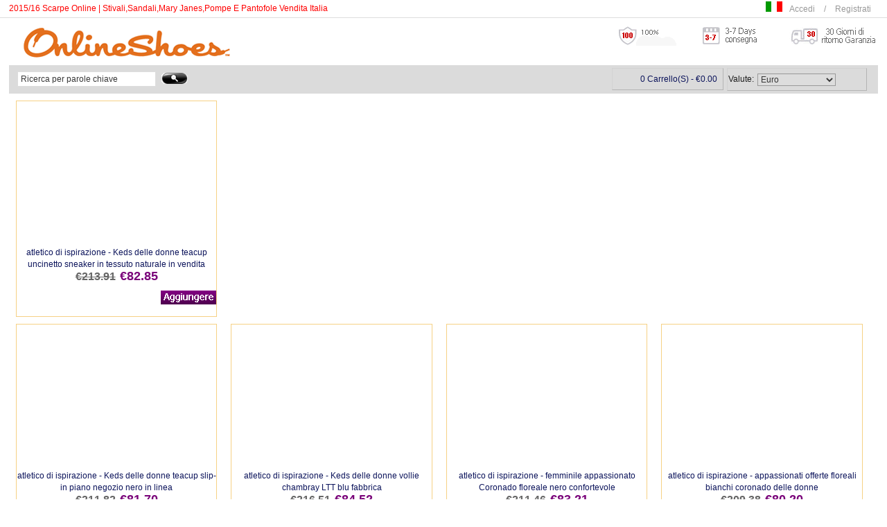

--- FILE ---
content_type: text/html; charset=utf-8
request_url: https://mybrianza.it/sneakers-athletic-shoes-atleticoinspired-c-85_462.html?products_id=7254&action=buy_now&sort=20a
body_size: 7247
content:
<html dir="ltr" lang="it">
<head>
  <title>Atletico-Inspired</title>
  <meta http-equiv="Content-Type" content="text/html; charset=utf-8" />
  <meta name="keywords" content="Pantofole, Mary Janes, Sandali, Sneakers & Athletic Shoes, Vendita calda, Lace-Up, Appartamenti, Slip-Ons, Sandali bambini, Zoccoli e Mules, Pompe, Stivali, Atletico-Inspired" />
  <meta name="description" content="Pantofole, Mary Janes, Sandali, Sneakers & Athletic Shoes, Vendita calda, Lace-Up, Appartamenti, Slip-Ons, Sandali bambini, Zoccoli e Mules, Pompe, Stivali, Atletico-Inspired" />
  <base href="/" />
  <link rel="canonical" href="/sneakers-athletic-shoes-atleticoinspired-c-85_462.html" />
  <link rel="stylesheet" type="text/css" href="includes/templates/jt5o_lksr/css/style_jscroller.css" />
  <link rel="stylesheet" type="text/css" href="includes/templates/jt5o_lksr/css/stylesheet.css" />
  <link rel="stylesheet" type="text/css" href="includes/templates/jt5o_lksr/css/stylesheet_css_buttons.css" />
  <link rel="stylesheet" type="text/css" href="includes/templates/jt5o_lksr/css/stylesheet_news.css" />
  <script type="text/javascript" src="includes/templates/jt5o_lksr/jscript/jscript_jquery.js"></script>
  <script type="text/javascript" src="includes/templates/jt5o_lksr/jscript/jscript_jquery_slider.js"></script>
</head>
<body>
  <div id="headerWrapper_jted">
    <div id="top_jted">
      <div id="top_n">
        <div class="top_text">
          2015/16 Scarpe Online | Stivali,Sandali,Mary Janes,Pompe E Pantofole Vendita Italia
        </div>
        <div id="list">
          <ul>
            <li><img title="Italian" alt="Italian" src="includes/templates/jt5o_lksr/images/icon.gif" /><a rel="nofollow" href="/login.html">Accedi</a> / <a rel="nofollow" href="/create_account.html">Registrati</a></li>
          </ul>
        </div>
      </div>
    </div>
    <div id="header">
      <div id="logoWrapper_jted">
        <div id="logo">
          <a href="/"><img src="includes/templates/jt5o_lksr/images/logo.gif" alt="Scarpe Online" title=" Scarpe Online " width="320" height="55" /></a>
        </div>
        <div id="logo_right"><img width="381" height="30" alt="" src="includes/templates/jt5o_lksr/images/logo_right.gif" /></div>
      </div>
      <div id="nav_header">
        <div class="search_bg">
          <form name="quick_find_header" action="https://mybrianza.it/advanced_search_result.html" method="get" id="tophcsearch">
            <input type="hidden" name="main_page" value="advanced_search_result" /><input type="hidden" name="search_in_description" value="1" /><input type="text" name="keyword" maxlength="30" class="search_txt" value="Ricerca per parole chiave" onfocus="if (this.value == 'Ricerca per parole chiave') this.value = '';" onblur="if (this.value == '') this.value = 'Ricerca per parole chiave';" />&nbsp;<input type="image" src="includes/templates/jt5o_lksr/buttons/italian/button_search.gif" alt="Cerca" title=" Cerca " />
          </form>
        </div>
        <div id="topcurrencies">
          <form name="currencies_form_header" action="https://mybrianza.it/" method="get" id="currencies_form_header">
            Valute: <select name="currency" onchange="this.form.submit();" class="header">
              <option value="USD">
                US Dollar
              </option>
              <option value="EUR" selected="selected">
                Euro
              </option>
              <option value="GBP">
                GB Pound
              </option>
              <option value="CAD">
                Canadian Dollar
              </option>
              <option value="AUD">
                Australian Dollar
              </option>
              <option value="CNY">
                CNY
              </option>
            </select> <input type="hidden" name="main_page" value="index" /><input type="hidden" name="cPath" value="85_462" />
          </form>
        </div>
        <div class="header-cart">
          <span><a rel="nofollow" id="cart_img" href="/shopping_cart.html" class="mycart" name="cart_img"><span>0 Carrello(s) - &euro;0.00</span></a></span>
        </div>
      </div>
    </div>
  </div>
  <div id="mainbody_jted">
    <div class="mains_jted">
      <div id="showNewProducts_jted" style="width:23%;">
        <div class="product_img">
          <a href="/atletico-di-ispirazione-keds-delle-donne-teacup-uncinetto-sneaker-in-tessuto-naturale-in-vendita-p-19770.html"><img src="images/shoes_04it/atletico%20di%20ispirazione%20-%20Keds%20delle%20donne%20teacup%20uncinetto%20sneaker%20in%20tessuto%20naturale%20in%20vendita%2019770.jpg" alt="atletico di ispirazione - Keds delle donne teacup uncinetto sneaker in tessuto naturale in vendita" title=" atletico di ispirazione - Keds delle donne teacup uncinetto sneaker in tessuto naturale in vendita " width="200" height="200" /></a>
        </div>
        <div style="text-align:center;" class="discription_pro">
          <a href="/atletico-di-ispirazione-keds-delle-donne-teacup-uncinetto-sneaker-in-tessuto-naturale-in-vendita-p-19770.html">atletico di ispirazione - Keds delle donne teacup uncinetto sneaker in tessuto naturale in vendita</a><br />
          <span class="normalprice_jted">&euro;213.91</span> &nbsp;<span class="productSpecialPrice_jted">&euro;82.85</span><br />
        </div>
        <div class="productbuttons_jted">
          <a href="/sneakers-athletic-shoes-atleticoinspired-c-85_462.html?products_id=19764&action=buy_now&sort=20a"><img src="includes/templates/jt5o_lksr/buttons/italian/button_buy_now.gif" alt="Acquista" title=" Acquista " width="80" height="20" /></a>
        </div>
      </div><br class="clearBoth" />
      <div id="showNewProducts_jted" style="width:23%;">
        <div class="product_img">
          <a href="/atletico-di-ispirazione-keds-delle-donne-teacup-slipin-piano-negozio-nero-in-linea-p-19771.html"><img src="images/shoes_04it/atletico%20di%20ispirazione%20-%20Keds%20delle%20donne%20teacup%20slip-in%20piano%20negozio%20nero%20in%20linea%2019771.jpg" alt="atletico di ispirazione - Keds delle donne teacup slip-in piano negozio nero in linea" title=" atletico di ispirazione - Keds delle donne teacup slip-in piano negozio nero in linea " width="200" height="200" /></a>
        </div>
        <div style="text-align:center;" class="discription_pro">
          <a href="/atletico-di-ispirazione-keds-delle-donne-teacup-slipin-piano-negozio-nero-in-linea-p-19771.html">atletico di ispirazione - Keds delle donne teacup slip-in piano negozio nero in linea</a><br />
          <span class="normalprice_jted">&euro;211.82</span> &nbsp;<span class="productSpecialPrice_jted">&euro;81.70</span><br />
        </div>
        <div class="productbuttons_jted">
          <a href="/sneakers-athletic-shoes-atleticoinspired-c-85_462.html?products_id=19764&action=buy_now&sort=20a"><img src="includes/templates/jt5o_lksr/buttons/italian/button_buy_now.gif" alt="Acquista" title=" Acquista " width="80" height="20" /></a>
        </div>
      </div>
      <div id="showNewProducts_jted" style="width:23%;">
        <div class="product_img">
          <a href="/atletico-di-ispirazione-keds-delle-donne-vollie-chambray-ltt-blu-fabbrica-p-19775.html"><img src="images/shoes_04it/atletico%20di%20ispirazione%20-%20Keds%20delle%20donne%20vollie%20chambray%20LTT%20blu%20fabbrica%2019775.jpg" alt="atletico di ispirazione - Keds delle donne vollie chambray LTT blu fabbrica" title=" atletico di ispirazione - Keds delle donne vollie chambray LTT blu fabbrica " width="200" height="200" /></a>
        </div>
        <div style="text-align:center;" class="discription_pro">
          <a href="/atletico-di-ispirazione-keds-delle-donne-vollie-chambray-ltt-blu-fabbrica-p-19775.html">atletico di ispirazione - Keds delle donne vollie chambray LTT blu fabbrica</a><br />
          <span class="normalprice_jted">&euro;216.51</span> &nbsp;<span class="productSpecialPrice_jted">&euro;84.52</span><br />
        </div>
        <div class="productbuttons_jted">
          <a href="/sneakers-athletic-shoes-atleticoinspired-c-85_462.html?products_id=19764&action=buy_now&sort=20a"><img src="includes/templates/jt5o_lksr/buttons/italian/button_buy_now.gif" alt="Acquista" title=" Acquista " width="80" height="20" /></a>
        </div>
      </div>
      <div id="showNewProducts_jted" style="width:23%;">
        <div class="product_img">
          <a href="/atletico-di-ispirazione-femminile-appassionato-coronado-floreale-nero-confortevole-p-19815.html"><img src="images/shoes_04it/atletico%20di%20ispirazione%20-%20femminile%20appassionato%20Coronado%20floreale%20nero%20confortevole%2019815.jpg" alt="atletico di ispirazione - femminile appassionato Coronado floreale nero confortevole" title=" atletico di ispirazione - femminile appassionato Coronado floreale nero confortevole " width="200" height="200" /></a>
        </div>
        <div style="text-align:center;" class="discription_pro">
          <a href="/atletico-di-ispirazione-femminile-appassionato-coronado-floreale-nero-confortevole-p-19815.html">atletico di ispirazione - femminile appassionato Coronado floreale nero confortevole</a><br />
          <span class="normalprice_jted">&euro;211.46</span> &nbsp;<span class="productSpecialPrice_jted">&euro;83.21</span><br />
        </div>
        <div class="productbuttons_jted">
          <a href="/sneakers-athletic-shoes-atleticoinspired-c-85_462.html?products_id=19764&action=buy_now&sort=20a"><img src="includes/templates/jt5o_lksr/buttons/italian/button_buy_now.gif" alt="Acquista" title=" Acquista " width="80" height="20" /></a>
        </div>
      </div>
      <div id="showNewProducts_jted" style="width:23%;">
        <div class="product_img">
          <a href="/atletico-di-ispirazione-appassionati-offerte-floreali-bianchi-coronado-delle-donne-p-19816.html"><img src="images/shoes_04it/atletico%20di%20ispirazione%20-%20appassionati%20offerte%20floreali%20bianchi%20coronado%20delle%20donne%2019816.jpg" alt="atletico di ispirazione - appassionati offerte floreali bianchi coronado delle donne" title=" atletico di ispirazione - appassionati offerte floreali bianchi coronado delle donne " width="200" height="200" /></a>
        </div>
        <div style="text-align:center;" class="discription_pro">
          <a href="/atletico-di-ispirazione-appassionati-offerte-floreali-bianchi-coronado-delle-donne-p-19816.html">atletico di ispirazione - appassionati offerte floreali bianchi coronado delle donne</a><br />
          <span class="normalprice_jted">&euro;209.38</span> &nbsp;<span class="productSpecialPrice_jted">&euro;80.20</span><br />
        </div>
        <div class="productbuttons_jted">
          <a href="/sneakers-athletic-shoes-atleticoinspired-c-85_462.html?products_id=19764&action=buy_now&sort=20a"><img src="includes/templates/jt5o_lksr/buttons/italian/button_buy_now.gif" alt="Acquista" title=" Acquista " width="80" height="20" /></a>
        </div>
      </div><br class="clearBoth" />
      <table width="100%" border="0" cellspacing="0" cellpadding="0" id="contentMainWrapper_jted">
        <tr>
          <td id="navColumnOne_jted" class="columnLeft" style="width: 230px">
            <div id="navColumnOneWrapper_jted" style="width: 220px">
              <div class="leftBoxContainer" id="loginbox" style="width: 220px">
                <h3 class="leftBoxHeading" id="loginboxHeading">Login</h3>
                <div id="loginboxContent" class="sideBoxContent">
                  <form name="login_box" action="https://mybrianza.it/login.html?action=process" method="post" id="login_box">
                    Email:<br />
                    <input type="text" name="email_address" size="20" /><br />
                    Password:<br />
                    <input type="password" name="password" size="20" /><br />
                    <a href="/password_forgotten.html">Hai dimenticato la password</a><br />
                    <a href="/login.html">Conto Skapa</a><br />
                    <input type="hidden" name="securityToken" />
                    <div class="centeredContent">
                      <input type="image" src="includes/templates/jt5o_lksr/buttons/italian/button_login.gif" alt="Sign In" title=" Sign In " />
                    </div>
                  </form>
                </div>
              </div>
              <div class="leftBoxContainer" id="whosonline" style="width: 220px">
                <h3 class="leftBoxHeading" id="whosonlineHeading">Chi &egrave; Online</h3>
                <div id="whosonlineContent" class="sideBoxContent centeredContent">
                  Attualmente vi sono&nbsp;769&nbsp;ospiti&nbsp;e&nbsp;<br />
                  1139&nbsp;iscritti(e)&nbsp;online.
                </div>
              </div>
              <div class="leftBoxContainer" id="chcategories" style="width: 220px">
                <h3 class="leftBoxHeading" id="chcategoriesHeading">Categorie</h3>
                <div id="chcategoriesContent_jted" class="sideBoxContent">
                  <ul>
                    <li><a class="category-top" href="/slipons-c-228.html">Slip-Ons</a></li>
                    <li><a class="category-products" href="/slipons-monk-strap-shoes-c-228_229.html">&nbsp;&nbsp;&nbsp;&nbsp;|_&nbsp;Monk Strap Shoes</a></li>
                    <li><a class="category-products" href="/slipons-scarpe-da-barca-c-228_136.html">&nbsp;&nbsp;&nbsp;&nbsp;|_&nbsp;Scarpe da barca</a></li>
                    <li><a class="category-products" href="/slipons-mocassini-c-228_502.html">&nbsp;&nbsp;&nbsp;&nbsp;|_&nbsp;Mocassini</a></li>
                    <li><a class="category-products" href="/slipons-scarpe-guidare-c-228_191.html">&nbsp;&nbsp;&nbsp;&nbsp;|_&nbsp;Scarpe Guidare</a></li>
                    <li><a class="category-products" href="/slipons-mocassini-c-228_386.html">&nbsp;&nbsp;&nbsp;&nbsp;|_&nbsp;Mocassini</a></li>
                    <li><a class="category-products" href="/slipons-altro-slipons-c-228_473.html">&nbsp;&nbsp;&nbsp;&nbsp;|_&nbsp;Altro Slip-Ons</a></li>
                    <li><a class="category-products" href="/slipons-lavoro-slipon-c-228_72.html">&nbsp;&nbsp;&nbsp;&nbsp;|_&nbsp;Lavoro slip-on</a></li>
                    <li><a class="category-top" href="/sandali-bambini-c-275.html">Sandali bambini</a></li>
                    <li><a class="category-top" href="/pantofole-c-36.html">Pantofole</a></li>
                    <li><a class="category-products" href="/pantofole-scuff-slide-pantofole-c-36_187.html">&nbsp;&nbsp;&nbsp;&nbsp;|_&nbsp;Scuff & Slide Pantofole</a></li>
                    <li><a class="category-products" href="/pantofole-mocassino-pantofole-c-36_411.html">&nbsp;&nbsp;&nbsp;&nbsp;|_&nbsp;Mocassino Pantofole</a></li>
                    <li><a class="category-products" href="/pantofole-flip-flop-pantofole-c-36_308.html">&nbsp;&nbsp;&nbsp;&nbsp;|_&nbsp;Flip Flop Pantofole</a></li>
                    <li><a class="category-products" href="/pantofole-slipon-pantofole-c-36_348.html">&nbsp;&nbsp;&nbsp;&nbsp;|_&nbsp;Slip-On Pantofole</a></li>
                    <li><a class="category-top" href="/stivali-c-660.html">Stivali</a></li>
                    <li><a class="category-products" href="/stivali-stivali-con-zeppa-c-660_328.html">&nbsp;&nbsp;&nbsp;&nbsp;|_&nbsp;Stivali con zeppa</a></li>
                    <li><a class="category-products" href="/stivali-stivali-slouch-c-660_327.html">&nbsp;&nbsp;&nbsp;&nbsp;|_&nbsp;Stivali Slouch</a></li>
                    <li><a class="category-products" href="/stivali-chukkas-c-660_51.html">&nbsp;&nbsp;&nbsp;&nbsp;|_&nbsp;Chukkas</a></li>
                    <li><a class="category-products" href="/stivali-stivali-da-equitazione-c-660_162.html">&nbsp;&nbsp;&nbsp;&nbsp;|_&nbsp;Stivali da equitazione</a></li>
                    <li><a class="category-products" href="/stivali-scarpe-da-trekking-c-660_208.html">&nbsp;&nbsp;&nbsp;&nbsp;|_&nbsp;Scarpe da trekking</a></li>
                    <li><a class="category-products" href="/stivali-stivaletti-c-660_392.html">&nbsp;&nbsp;&nbsp;&nbsp;|_&nbsp;Stivaletti</a></li>
                    <li><a class="category-products" href="/stivali-stivali-da-lavoro-c-660_437.html">&nbsp;&nbsp;&nbsp;&nbsp;|_&nbsp;Stivali da lavoro</a></li>
                    <li><a class="category-products" href="/stivali-stivali-da-pioggia-c-660_402.html">&nbsp;&nbsp;&nbsp;&nbsp;|_&nbsp;Stivali da pioggia</a></li>
                    <li><a class="category-top" href="/laceup-c-204.html">Lace-Up</a></li>
                    <li><a class="category-products" href="/laceup-scarpe-lavoro-laceup-c-204_657.html">&nbsp;&nbsp;&nbsp;&nbsp;|_&nbsp;Scarpe lavoro Lace-Up</a></li>
                    <li><a class="category-products" href="/laceup-oxfords-c-204_285.html">&nbsp;&nbsp;&nbsp;&nbsp;|_&nbsp;Oxfords</a></li>
                    <li><a class="category-top" href="/zoccoli-e-mules-c-441.html">Zoccoli e Mules</a></li>
                    <li><a class="category-products" href="/zoccoli-e-mules-zoccoli-c-441_120.html">&nbsp;&nbsp;&nbsp;&nbsp;|_&nbsp;Zoccoli</a></li>
                    <li><a class="category-products" href="/zoccoli-e-mules-mules-c-441_9.html">&nbsp;&nbsp;&nbsp;&nbsp;|_&nbsp;Mules</a></li>
                    <li><a class="category-products" href="/zoccoli-e-mules-lavoro-zoccoli-mules-c-441_313.html">&nbsp;&nbsp;&nbsp;&nbsp;|_&nbsp;Lavoro & Zoccoli Mules</a></li>
                    <li><a class="category-top" href="/appartamenti-c-214.html">Appartamenti</a></li>
                    <li><a class="category-products" href="/appartamenti-ballerine-c-214_173.html">&nbsp;&nbsp;&nbsp;&nbsp;|_&nbsp;Ballerine</a></li>
                    <li><a class="category-products" href="/appartamenti-slingback-flats-c-214_414.html">&nbsp;&nbsp;&nbsp;&nbsp;|_&nbsp;Slingback Flats</a></li>
                    <li><a class="category-products" href="/appartamenti-open-toe-flats-c-214_632.html">&nbsp;&nbsp;&nbsp;&nbsp;|_&nbsp;Open Toe Flats</a></li>
                    <li><a class="category-products" href="/appartamenti-tstrap-flats-c-214_339.html">&nbsp;&nbsp;&nbsp;&nbsp;|_&nbsp;T-Strap Flats</a></li>
                    <li><a class="category-top" href="/sneakers-athletic-shoes-c-85.html"><span class="category-subs-parent">Sneakers & Athletic Shoes</span></a></li>
                    <li><a class="category-products" href="/sneakers-athletic-shoes-d%C3%A9collet%C3%A9-c-85_218.html">&nbsp;&nbsp;&nbsp;&nbsp;|_&nbsp;Décolleté</a></li>
                    <li><a class="category-products" href="/sneakers-athletic-shoes-scarpe-da-basket-c-85_615.html">&nbsp;&nbsp;&nbsp;&nbsp;|_&nbsp;Scarpe da basket</a></li>
                    <li><a class="category-products" href="/sneakers-athletic-shoes-tacchetti-c-85_412.html">&nbsp;&nbsp;&nbsp;&nbsp;|_&nbsp;Tacchetti</a></li>
                    <li><a class="category-products" href="/sneakers-athletic-shoes-scarpe-da-corsa-c-85_584.html">&nbsp;&nbsp;&nbsp;&nbsp;|_&nbsp;Scarpe da corsa</a></li>
                    <li><a class="category-products" href="/sneakers-athletic-shoes-scarpe-trail-running-c-85_344.html">&nbsp;&nbsp;&nbsp;&nbsp;|_&nbsp;Scarpe Trail Running</a></li>
                    <li><a class="category-products" href="/sneakers-athletic-shoes-golf-shoes-c-85_606.html">&nbsp;&nbsp;&nbsp;&nbsp;|_&nbsp;Golf Shoes</a></li>
                    <li><a class="category-products" href="/sneakers-athletic-shoes-campo-della-pista-scarpe-c-85_595.html">&nbsp;&nbsp;&nbsp;&nbsp;|_&nbsp;Campo & della pista Scarpe</a></li>
                    <li><a class="category-products" href="/sneakers-athletic-shoes-atleticoinspired-c-85_462.html"><span class="category-subs-selected">&nbsp;&nbsp;&nbsp;&nbsp;|_&nbsp;Atletico-Inspired</span></a></li>
                    <li><a class="category-products" href="/sneakers-athletic-shoes-gym-fitness-scarpe-c-85_198.html">&nbsp;&nbsp;&nbsp;&nbsp;|_&nbsp;Gym & Fitness Scarpe</a></li>
                    <li><a class="category-products" href="/sneakers-athletic-shoes-skate-scarpe-c-85_417.html">&nbsp;&nbsp;&nbsp;&nbsp;|_&nbsp;Skate Scarpe</a></li>
                    <li><a class="category-products" href="/sneakers-athletic-shoes-wrestling-scarpe-c-85_421.html">&nbsp;&nbsp;&nbsp;&nbsp;|_&nbsp;Wrestling Scarpe</a></li>
                    <li><a class="category-products" href="/sneakers-athletic-shoes-scarpe-da-calcio-c-85_239.html">&nbsp;&nbsp;&nbsp;&nbsp;|_&nbsp;Scarpe da calcio</a></li>
                    <li><a class="category-products" href="/sneakers-athletic-shoes-scarpe-walking-c-85_355.html">&nbsp;&nbsp;&nbsp;&nbsp;|_&nbsp;Scarpe Walking</a></li>
                    <li><a class="category-products" href="/sneakers-athletic-shoes-escursionismo-stivali-e-scarpe-c-85_507.html">&nbsp;&nbsp;&nbsp;&nbsp;|_&nbsp;Escursionismo Stivali e scarpe</a></li>
                    <li><a class="category-products" href="/sneakers-athletic-shoes-scarpe-da-tennis-c-85_19.html">&nbsp;&nbsp;&nbsp;&nbsp;|_&nbsp;Scarpe da tennis</a></li>
                    <li><a class="category-top" href="/mary-janes-c-70.html">Mary Janes</a></li>
                    <li><a class="category-products" href="/mary-janes-lavora-mary-janes-c-70_3.html">&nbsp;&nbsp;&nbsp;&nbsp;|_&nbsp;Lavora Mary Janes</a></li>
                    <li><a class="category-products" href="/mary-janes-mary-jane-media-c-70_434.html">&nbsp;&nbsp;&nbsp;&nbsp;|_&nbsp;Mary Jane media</a></li>
                    <li><a class="category-products" href="/mary-janes-mary-jane-pompe-c-70_273.html">&nbsp;&nbsp;&nbsp;&nbsp;|_&nbsp;Mary Jane Pompe</a></li>
                    <li><a class="category-products" href="/mary-janes-mary-jane-flats-c-70_406.html">&nbsp;&nbsp;&nbsp;&nbsp;|_&nbsp;Mary Jane Flats</a></li>
                    <li><a class="category-top" href="/vendita-calda-c-110.html">Vendita calda</a></li>
                    <li><a class="category-top" href="/sandali-c-83.html">Sandali</a></li>
                    <li><a class="category-products" href="/sandali-sandali-gladiatore-c-83_179.html">&nbsp;&nbsp;&nbsp;&nbsp;|_&nbsp;Sandali gladiatore</a></li>
                    <li><a class="category-products" href="/sandali-sandali-fisherman-c-83_177.html">&nbsp;&nbsp;&nbsp;&nbsp;|_&nbsp;Sandali Fisherman</a></li>
                    <li><a class="category-products" href="/sandali-sandali-infradito-c-83_82.html">&nbsp;&nbsp;&nbsp;&nbsp;|_&nbsp;Sandali infradito</a></li>
                    <li><a class="category-products" href="/sandali-sandali-walking-c-83_282.html">&nbsp;&nbsp;&nbsp;&nbsp;|_&nbsp;Sandali Walking</a></li>
                    <li><a class="category-products" href="/sandali-espadrillas-c-83_524.html">&nbsp;&nbsp;&nbsp;&nbsp;|_&nbsp;Espadrillas</a></li>
                    <li><a class="category-products" href="/sandali-sandali-tstrap-c-83_61.html">&nbsp;&nbsp;&nbsp;&nbsp;|_&nbsp;Sandali T-Strap</a></li>
                    <li><a class="category-products" href="/sandali-sandali-con-plateau-c-83_29.html">&nbsp;&nbsp;&nbsp;&nbsp;|_&nbsp;Sandali con plateau</a></li>
                    <li><a class="category-products" href="/sandali-sandali-con-zeppa-c-83_492.html">&nbsp;&nbsp;&nbsp;&nbsp;|_&nbsp;Sandali con zeppa</a></li>
                    <li><a class="category-products" href="/sandali-infradito-c-83_185.html">&nbsp;&nbsp;&nbsp;&nbsp;|_&nbsp;Infradito</a></li>
                    <li><a class="category-products" href="/sandali-sandali-slingback-c-83_157.html">&nbsp;&nbsp;&nbsp;&nbsp;|_&nbsp;Sandali slingback</a></li>
                    <li><a class="category-products" href="/sandali-sandali-acqua-c-83_26.html">&nbsp;&nbsp;&nbsp;&nbsp;|_&nbsp;Sandali acqua</a></li>
                    <li><a class="category-products" href="/sandali-sandali-diapositive-c-83_352.html">&nbsp;&nbsp;&nbsp;&nbsp;|_&nbsp;Sandali diapositive</a></li>
                    <li><a class="category-products" href="/sandali-sandali-alla-caviglia-strap-c-83_326.html">&nbsp;&nbsp;&nbsp;&nbsp;|_&nbsp;Sandali alla caviglia Strap</a></li>
                    <li><a class="category-top" href="/pompe-c-569.html">Pompe</a></li>
                    <li><a class="category-products" href="/pompe-dorsay-pompe-c-569_619.html">&nbsp;&nbsp;&nbsp;&nbsp;|_&nbsp;DOrsay Pompe</a></li>
                    <li><a class="category-products" href="/pompe-tstrap-pumps-c-569_307.html">&nbsp;&nbsp;&nbsp;&nbsp;|_&nbsp;T-Strap Pumps</a></li>
                    <li><a class="category-products" href="/pompe-altre-pompe-c-569_42.html">&nbsp;&nbsp;&nbsp;&nbsp;|_&nbsp;Altre pompe</a></li>
                    <li><a class="category-products" href="/pompe-peeptoe-c-569_325.html">&nbsp;&nbsp;&nbsp;&nbsp;|_&nbsp;Peep-toe</a></li>
                    <li><a class="category-products" href="/pompe-oxford-pompe-c-569_367.html">&nbsp;&nbsp;&nbsp;&nbsp;|_&nbsp;Oxford Pompe</a></li>
                    <li><a class="category-products" href="/pompe-pompe-cuneo-c-569_7.html">&nbsp;&nbsp;&nbsp;&nbsp;|_&nbsp;Pompe cuneo</a></li>
                    <li><a class="category-products" href="/pompe-slingback-pompe-c-569_182.html">&nbsp;&nbsp;&nbsp;&nbsp;|_&nbsp;Slingback Pompe</a></li>
                    <li><a class="category-products" href="/pompe-pompe-della-piattaforma-c-569_589.html">&nbsp;&nbsp;&nbsp;&nbsp;|_&nbsp;Pompe della piattaforma</a></li>
                    <li><a class="category-products" href="/pompe-pompe-classiche-c-569_648.html">&nbsp;&nbsp;&nbsp;&nbsp;|_&nbsp;Pompe Classiche</a></li>
                    <li><a class="category-products" href="/pompe-ankle-strap-pumps-c-569_531.html">&nbsp;&nbsp;&nbsp;&nbsp;|_&nbsp;Ankle Strap Pumps</a></li>
                  </ul>
                </div>
              </div>
            </div>
          </td>
          <td valign="top" id="centertb_jted">
            <div id="navBreadCrumb_jted">
              <a href="/">Home</a>&nbsp;::&nbsp; <a href="/sneakers-athletic-shoes-c-85.html">Sneakers & Athletic Shoes</a>&nbsp;::&nbsp; Atletico-Inspired
            </div>
            <div class="centerColumn" id="indexProductList_jted">
              <h1 id="productListHeading_jted">Atletico-Inspired</h1><br class="clearBoth" />
              <div id="productListing_jted">
                <div id="productsListingTopNumber_jted" class="navSplitPagesResult back">
                  Visualizzati da <strong>1</strong> a <strong>12</strong> (di <strong>1928</strong> articoli)
                </div>
                <div id="productsListingListingTopLinks_jted" class="navSplitPagesLinks forward">
                  &nbsp;<strong class="current">1</strong>&nbsp;&nbsp;<a href="/sneakers-athletic-shoes-atleticoinspired-c-85_462.html?page=2&sort=20a" title=" Pag. 2 ">2</a>&nbsp;&nbsp;<a href="/sneakers-athletic-shoes-atleticoinspired-c-85_462.html?page=3&sort=20a" title=" Pag. 3 ">3</a>&nbsp;&nbsp;<a href="/sneakers-athletic-shoes-atleticoinspired-c-85_462.html?page=4&sort=20a" title=" Pag. 4 ">4</a>&nbsp;&nbsp;<a href="/sneakers-athletic-shoes-atleticoinspired-c-85_462.html?page=5&sort=20a" title=" Pag. 5 ">5</a>&nbsp;<a href="/sneakers-athletic-shoes-atleticoinspired-c-85_462.html?page=6&sort=20a" title=" Succ. gruppo di 5 Pagine ">...</a>&nbsp;&nbsp;<a href="/sneakers-athletic-shoes-atleticoinspired-c-85_462.html?page=2&sort=20a" title=" Pag. Succ. ">[Succ.&nbsp;&gt;&gt;]</a>&nbsp;
                </div><br class="clearBoth" />
                <div id="showproductListing_jted" style="width:30.9%;">
                  <div>
                    <a href="/ampthill-met%C3%A0-sneaker-bambino-offerte-di-tela-nero-di-bambini-lacoste-del-ragazzo-atletici-di-ispirazione-p-168.html"><img src="images/shoes_04it/Ampthill%20met%20sneaker%20bambino%20offerte%20di%20tela%20nero%20di%20bambini%20lacoste%20del%20ragazzo%20-%20atletici%20di%20ispirazione%20168.jpg" alt="Ampthill metà sneaker bambino offerte di tela nero di bambini lacoste del ragazzo - atletici di ispirazione" title=" Ampthill metà sneaker bambino offerte di tela nero di bambini lacoste del ragazzo - atletici di ispirazione " width="150" height="150" class="listingProductImage" /></a>
                  </div>
                  <h3 class="itemTitleproduct"><a href="/ampthill-met%C3%A0-sneaker-bambino-offerte-di-tela-nero-di-bambini-lacoste-del-ragazzo-atletici-di-ispirazione-p-168.html">Ampthill metà sneaker bambino offerte di tela nero di bambini lacoste del ragazzo - atletici di ispirazione</a></h3><span class="normalprice_jted">&euro;214.97</span> &nbsp;<span class="productSpecialPrice_jted">&euro;82.98</span><br />
                  <div class="productbuttons_jted">
                    <a href="/sneakers-athletic-shoes-atleticoinspired-c-85_462.html?products_id=168&action=buy_now&sort=20a"><img src="includes/templates/jt5o_lksr/buttons/italian/button_buy_now.gif" alt="Acquista" title=" Acquista " width="80" height="20" /></a>
                  </div>
                </div>
                <div id="showproductListing_jted" style="width:30.9%;">
                  <div>
                    <a href="/ampthill-met%C3%A0-sneaker-per-bambini-lacoste-del-ragazzo-prescolare-scuro-negozi-di-tela-grigio-atletica-di-ispirazione-p-166.html"><img src="images/shoes_04it/Ampthill%20met%20sneaker%20per%20bambini%20lacoste%20del%20ragazzo%20prescolare%20scuro%20negozi%20di%20tela%20grigio%20-%20atletica%20di%20ispirazione%20166.jpg" alt="Ampthill metà sneaker per bambini lacoste del ragazzo prescolare scuro negozi di tela grigio - atletica di ispirazione" title=" Ampthill metà sneaker per bambini lacoste del ragazzo prescolare scuro negozi di tela grigio - atletica di ispirazione " width="150" height="150" class="listingProductImage" /></a>
                  </div>
                  <h3 class="itemTitleproduct"><a href="/ampthill-met%C3%A0-sneaker-per-bambini-lacoste-del-ragazzo-prescolare-scuro-negozi-di-tela-grigio-atletica-di-ispirazione-p-166.html">Ampthill metà sneaker per bambini lacoste del ragazzo prescolare scuro negozi di tela grigio - atletica di ispirazione</a></h3><span class="normalprice_jted">&euro;210.89</span> &nbsp;<span class="productSpecialPrice_jted">&euro;80.78</span><br />
                  <div class="productbuttons_jted">
                    <a href="/sneakers-athletic-shoes-atleticoinspired-c-85_462.html?products_id=166&action=buy_now&sort=20a"><img src="includes/templates/jt5o_lksr/buttons/italian/button_buy_now.gif" alt="Acquista" title=" Acquista " width="80" height="20" /></a>
                  </div>
                </div>
                <div id="showproductListing_jted" style="width:30.9%;">
                  <div>
                    <a href="/atletico-di-ispirazione-2040-coldbusterj-tod-azalea-pre-per-bambini-superga-ragazze-a-buon-mercato-p-868.html"><img src="images/shoes_04it/atletico%20di%20ispirazione%20-%202040%20coldbusterj%20tod%20azalea%20pre%20per%20bambini%20Superga%20ragazze%20a%20buon%20mercato%20868.jpg" alt="atletico di ispirazione - 2040 coldbusterj tod azalea pre per bambini Superga ragazze a buon mercato" title=" atletico di ispirazione - 2040 coldbusterj tod azalea pre per bambini Superga ragazze a buon mercato " width="150" height="150" class="listingProductImage" /></a>
                  </div>
                  <h3 class="itemTitleproduct"><a href="/atletico-di-ispirazione-2040-coldbusterj-tod-azalea-pre-per-bambini-superga-ragazze-a-buon-mercato-p-868.html">atletico di ispirazione - 2040 coldbusterj tod azalea pre per bambini Superga ragazze a buon mercato</a></h3><span class="normalprice_jted">&euro;215.24</span> &nbsp;<span class="productSpecialPrice_jted">&euro;85.12</span><br />
                  <div class="productbuttons_jted">
                    <a href="/sneakers-athletic-shoes-atleticoinspired-c-85_462.html?products_id=868&action=buy_now&sort=20a"><img src="includes/templates/jt5o_lksr/buttons/italian/button_buy_now.gif" alt="Acquista" title=" Acquista " width="80" height="20" /></a>
                  </div>
                </div><br class="clearBoth" />
                <div id="showproductListing_jted" style="width:30.9%;">
                  <div>
                    <a href="/atletico-di-ispirazione-2620-sneaker-bianco-grigio-vendite-online-reali-reebok-gl-men-di-p-7254.html"><img src="images/shoes_04it/atletico%20di%20ispirazione%20-%202620%20sneaker%20bianco%20grigio%20vendite%20on-line%20reali%20Reebok%20gl%20men%20di%207254.jpg" alt="atletico di ispirazione - 2620 sneaker bianco grigio vendite on-line reali Reebok gl men di" title=" atletico di ispirazione - 2620 sneaker bianco grigio vendite on-line reali Reebok gl men di " width="150" height="150" class="listingProductImage" /></a>
                  </div>
                  <h3 class="itemTitleproduct"><a href="/atletico-di-ispirazione-2620-sneaker-bianco-grigio-vendite-online-reali-reebok-gl-men-di-p-7254.html">atletico di ispirazione - 2620 sneaker bianco grigio vendite on-line reali Reebok gl men di</a></h3><span class="normalprice_jted">&euro;209.69</span> &nbsp;<span class="productSpecialPrice_jted">&euro;81.44</span><br />
                  <div class="productbuttons_jted">
                    <a href="/sneakers-athletic-shoes-atleticoinspired-c-85_462.html?products_id=7254&action=buy_now&sort=20a"><img src="includes/templates/jt5o_lksr/buttons/italian/button_buy_now.gif" alt="Acquista" title=" Acquista " width="80" height="20" /></a>
                  </div>
                </div>
                <div id="showproductListing_jted" style="width:30.9%;">
                  <div>
                    <a href="/atletico-di-ispirazione-2620-sneaker-pre-scuola-elementare-rosa-bianco-blu-nuovo-stile-reebok-gl-ragazze-p-761.html"><img src="images/shoes_04it/atletico%20di%20ispirazione%20-%202620%20sneaker%20pre%20scuola%20elementare%20rosa%20bianco%20blu%20nuovo%20stile%20Reebok%20gl%20ragazze%20761.jpg" alt="atletico di ispirazione - 2620 sneaker pre scuola elementare rosa bianco blu nuovo stile Reebok gl ragazze" title=" atletico di ispirazione - 2620 sneaker pre scuola elementare rosa bianco blu nuovo stile Reebok gl ragazze " width="150" height="150" class="listingProductImage" /></a>
                  </div>
                  <h3 class="itemTitleproduct"><a href="/atletico-di-ispirazione-2620-sneaker-pre-scuola-elementare-rosa-bianco-blu-nuovo-stile-reebok-gl-ragazze-p-761.html">atletico di ispirazione - 2620 sneaker pre scuola elementare rosa bianco blu nuovo stile Reebok gl ragazze</a></h3><span class="normalprice_jted">&euro;213.73</span> &nbsp;<span class="productSpecialPrice_jted">&euro;82.68</span><br />
                  <div class="productbuttons_jted">
                    <a href="/sneakers-athletic-shoes-atleticoinspired-c-85_462.html?products_id=761&action=buy_now&sort=20a"><img src="includes/templates/jt5o_lksr/buttons/italian/button_buy_now.gif" alt="Acquista" title=" Acquista " width="80" height="20" /></a>
                  </div>
                </div>
                <div id="showproductListing_jted" style="width:30.9%;">
                  <div>
                    <a href="/atletico-di-ispirazione-2620-sneaker-scuola-elementare-pre-reebok-gl-ragazze-rosa-nuovo-verde-p-760.html"><img src="images/shoes_04it/atletico%20di%20ispirazione%20-%202620%20sneaker%20scuola%20elementare%20pre%20Reebok%20gl%20ragazze%20rosa%20nuovo%20verde%20760.jpg" alt="atletico di ispirazione - 2620 sneaker scuola elementare pre Reebok gl ragazze rosa nuovo verde" title=" atletico di ispirazione - 2620 sneaker scuola elementare pre Reebok gl ragazze rosa nuovo verde " width="150" height="150" class="listingProductImage" /></a>
                  </div>
                  <h3 class="itemTitleproduct"><a href="/atletico-di-ispirazione-2620-sneaker-scuola-elementare-pre-reebok-gl-ragazze-rosa-nuovo-verde-p-760.html">atletico di ispirazione - 2620 sneaker scuola elementare pre Reebok gl ragazze rosa nuovo verde</a></h3><span class="normalprice_jted">&euro;214.82</span> &nbsp;<span class="productSpecialPrice_jted">&euro;83.76</span><br />
                  <div class="productbuttons_jted">
                    <a href="/sneakers-athletic-shoes-atleticoinspired-c-85_462.html?products_id=760&action=buy_now&sort=20a"><img src="includes/templates/jt5o_lksr/buttons/italian/button_buy_now.gif" alt="Acquista" title=" Acquista " width="80" height="20" /></a>
                  </div>
                </div><br class="clearBoth" />
                <div id="showproductListing_jted" style="width:30.9%;">
                  <div>
                    <a href="/atletico-di-ispirazione-2750-cotj-ombra-tod-pre-per-bambini-superga-ragazze-rosa-turchese-fornire-p-871.html"><img src="images/shoes_04it/atletico%20di%20ispirazione%20-%202750%20cotj%20ombra%20tod%20pre%20per%20bambini%20Superga%20ragazze%20rosa%20turchese%20fornire%20871.jpg" alt="atletico di ispirazione - 2750 cotj ombra tod pre per bambini Superga ragazze rosa turchese fornire" title=" atletico di ispirazione - 2750 cotj ombra tod pre per bambini Superga ragazze rosa turchese fornire " width="150" height="150" class="listingProductImage" /></a>
                  </div>
                  <h3 class="itemTitleproduct"><a href="/atletico-di-ispirazione-2750-cotj-ombra-tod-pre-per-bambini-superga-ragazze-rosa-turchese-fornire-p-871.html">atletico di ispirazione - 2750 cotj ombra tod pre per bambini Superga ragazze rosa turchese fornire</a></h3><span class="normalprice_jted">&euro;208.79</span> &nbsp;<span class="productSpecialPrice_jted">&euro;80.54</span><br />
                  <div class="productbuttons_jted">
                    <a href="/sneakers-athletic-shoes-atleticoinspired-c-85_462.html?products_id=871&action=buy_now&sort=20a"><img src="includes/templates/jt5o_lksr/buttons/italian/button_buy_now.gif" alt="Acquista" title=" Acquista " width="80" height="20" /></a>
                  </div>
                </div>
                <div id="showproductListing_jted" style="width:30.9%;">
                  <div>
                    <a href="/atletico-di-ispirazione-2750-cotj-ombra-tod-promozioni-pre-blu-lt-viola-di-bambini-superga-ragazze-p-870.html"><img src="images/shoes_04it/atletico%20di%20ispirazione%20-%202750%20cotj%20ombra%20tod%20promozioni%20pre%20blu%20lt%20viola%20di%20bambini%20Superga%20ragazze%20870.jpg" alt="atletico di ispirazione - 2750 cotj ombra tod promozioni pre blu lt viola di bambini Superga ragazze" title=" atletico di ispirazione - 2750 cotj ombra tod promozioni pre blu lt viola di bambini Superga ragazze " width="150" height="150" class="listingProductImage" /></a>
                  </div>
                  <h3 class="itemTitleproduct"><a href="/atletico-di-ispirazione-2750-cotj-ombra-tod-promozioni-pre-blu-lt-viola-di-bambini-superga-ragazze-p-870.html">atletico di ispirazione - 2750 cotj ombra tod promozioni pre blu lt viola di bambini Superga ragazze</a></h3><span class="normalprice_jted">&euro;209.41</span> &nbsp;<span class="productSpecialPrice_jted">&euro;81.17</span><br />
                  <div class="productbuttons_jted">
                    <a href="/sneakers-athletic-shoes-atleticoinspired-c-85_462.html?products_id=870&action=buy_now&sort=20a"><img src="includes/templates/jt5o_lksr/buttons/italian/button_buy_now.gif" alt="Acquista" title=" Acquista " width="80" height="20" /></a>
                  </div>
                </div>
                <div id="showproductListing_jted" style="width:30.9%;">
                  <div>
                    <a href="/atletico-di-ispirazione-2750-fantasia-dei-bambini-superga-ragazze-covj-tod-pr-mosaico-commercio-allingrosso-p-872.html"><img src="images/shoes_04it/atletico%20di%20ispirazione%20-%202750%20fantasia%20dei%20bambini%20Superga%20ragazze%20covj%20tod%20pr%20mosaico%20commercio%20all%20ingrosso%20872.jpg" alt="atletico di ispirazione - 2750 fantasia dei bambini Superga ragazze covj tod pr mosaico commercio all'ingrosso" title=" atletico di ispirazione - 2750 fantasia dei bambini Superga ragazze covj tod pr mosaico commercio all'ingrosso " width="150" height="150" class="listingProductImage" /></a>
                  </div>
                  <h3 class="itemTitleproduct"><a href="/atletico-di-ispirazione-2750-fantasia-dei-bambini-superga-ragazze-covj-tod-pr-mosaico-commercio-allingrosso-p-872.html">atletico di ispirazione - 2750 fantasia dei bambini Superga ragazze covj tod pr mosaico commercio all'ingrosso</a></h3><span class="normalprice_jted">&euro;214.09</span> &nbsp;<span class="productSpecialPrice_jted">&euro;81.16</span><br />
                  <div class="productbuttons_jted">
                    <a href="/sneakers-athletic-shoes-atleticoinspired-c-85_462.html?products_id=872&action=buy_now&sort=20a"><img src="includes/templates/jt5o_lksr/buttons/italian/button_buy_now.gif" alt="Acquista" title=" Acquista " width="80" height="20" /></a>
                  </div>
                </div><br class="clearBoth" />
                <div id="showproductListing_jted" style="width:30.9%;">
                  <div>
                    <a href="/atletico-di-ispirazione-2750-lamej-tod-pre-rosso-prezzo-allingrosso-dei-bambini-superga-ragazze-p-877.html"><img src="images/shoes_04it/atletico%20di%20ispirazione%20-%202750%20lamej%20tod%20pre%20rosso%20prezzo%20all%20ingrosso%20dei%20bambini%20Superga%20ragazze%20877.jpg" alt="atletico di ispirazione - 2750 lamej tod pre rosso prezzo all'ingrosso dei bambini Superga ragazze" title=" atletico di ispirazione - 2750 lamej tod pre rosso prezzo all'ingrosso dei bambini Superga ragazze " width="150" height="150" class="listingProductImage" /></a>
                  </div>
                  <h3 class="itemTitleproduct"><a href="/atletico-di-ispirazione-2750-lamej-tod-pre-rosso-prezzo-allingrosso-dei-bambini-superga-ragazze-p-877.html">atletico di ispirazione - 2750 lamej tod pre rosso prezzo all'ingrosso dei bambini Superga ragazze</a></h3><span class="normalprice_jted">&euro;212.76</span> &nbsp;<span class="productSpecialPrice_jted">&euro;82.64</span><br />
                  <div class="productbuttons_jted">
                    <a href="/sneakers-athletic-shoes-atleticoinspired-c-85_462.html?products_id=877&action=buy_now&sort=20a"><img src="includes/templates/jt5o_lksr/buttons/italian/button_buy_now.gif" alt="Acquista" title=" Acquista " width="80" height="20" /></a>
                  </div>
                </div>
                <div id="showproductListing_jted" style="width:30.9%;">
                  <div>
                    <a href="/atletico-di-ispirazione-adidas-10k-sneaker-grigio-vendite-calde-bianche-degli-uomini-p-936.html"><img src="images/shoes_04it/atletico%20di%20ispirazione%20-%20adidas%2010k%20sneaker%20grigio%20vendite%20calde%20bianche%20degli%20uomini%20936.jpg" alt="atletico di ispirazione - adidas 10k sneaker grigio vendite calde bianche degli uomini" title=" atletico di ispirazione - adidas 10k sneaker grigio vendite calde bianche degli uomini " width="150" height="150" class="listingProductImage" /></a>
                  </div>
                  <h3 class="itemTitleproduct"><a href="/atletico-di-ispirazione-adidas-10k-sneaker-grigio-vendite-calde-bianche-degli-uomini-p-936.html">atletico di ispirazione - adidas 10k sneaker grigio vendite calde bianche degli uomini</a></h3><span class="normalprice_jted">&euro;216.74</span> &nbsp;<span class="productSpecialPrice_jted">&euro;83.81</span><br />
                  <div class="productbuttons_jted">
                    <a href="/sneakers-athletic-shoes-atleticoinspired-c-85_462.html?products_id=936&action=buy_now&sort=20a"><img src="includes/templates/jt5o_lksr/buttons/italian/button_buy_now.gif" alt="Acquista" title=" Acquista " width="80" height="20" /></a>
                  </div>
                </div>
                <div id="showproductListing_jted" style="width:30.9%;">
                  <div>
                    <a href="/atletico-di-ispirazione-adidas-10k-sneaker-nero-bianco-grigio-compra-saldi-uomo-p-935.html"><img src="images/shoes_04it/atletico%20di%20ispirazione%20-%20adidas%2010k%20sneaker%20nero%20bianco%20grigio%20compra%20Saldi%20Uomo%20935.jpg" alt="atletico di ispirazione - adidas 10k sneaker nero bianco grigio compra Saldi Uomo" title=" atletico di ispirazione - adidas 10k sneaker nero bianco grigio compra Saldi Uomo " width="150" height="150" class="listingProductImage" /></a>
                  </div>
                  <h3 class="itemTitleproduct"><a href="/atletico-di-ispirazione-adidas-10k-sneaker-nero-bianco-grigio-compra-saldi-uomo-p-935.html">atletico di ispirazione - adidas 10k sneaker nero bianco grigio compra Saldi Uomo</a></h3><span class="normalprice_jted">&euro;213.69</span> &nbsp;<span class="productSpecialPrice_jted">&euro;81.70</span><br />
                  <div class="productbuttons_jted">
                    <a href="/sneakers-athletic-shoes-atleticoinspired-c-85_462.html?products_id=935&action=buy_now&sort=20a"><img src="includes/templates/jt5o_lksr/buttons/italian/button_buy_now.gif" alt="Acquista" title=" Acquista " width="80" height="20" /></a>
                  </div>
                </div><br class="clearBoth" />
                <div id="productsListingBottomNumber_jted" class="back">
                  Visualizzati da <strong>1</strong> a <strong>12</strong> (di <strong>1928</strong> articoli)
                </div>
                <div id="productsListingListingBottomLinks_jted" class="forward">
                  &nbsp;<strong class="current">1</strong>&nbsp;&nbsp;<a href="/sneakers-athletic-shoes-atleticoinspired-c-85_462.html?page=2&sort=20a" title=" Pag. 2 ">2</a>&nbsp;&nbsp;<a href="/sneakers-athletic-shoes-atleticoinspired-c-85_462.html?page=3&sort=20a" title=" Pag. 3 ">3</a>&nbsp;&nbsp;<a href="/sneakers-athletic-shoes-atleticoinspired-c-85_462.html?page=4&sort=20a" title=" Pag. 4 ">4</a>&nbsp;&nbsp;<a href="/sneakers-athletic-shoes-atleticoinspired-c-85_462.html?page=5&sort=20a" title=" Pag. 5 ">5</a>&nbsp;<a href="/sneakers-athletic-shoes-atleticoinspired-c-85_462.html?page=6&sort=20a" title=" Succ. gruppo di 5 Pagine ">...</a>&nbsp;&nbsp;<a href="/sneakers-athletic-shoes-atleticoinspired-c-85_462.html?page=2&sort=20a" title=" Pag. Succ. ">[Succ.&nbsp;&gt;&gt;]</a>&nbsp;
                </div><br class="clearBoth" />
              </div>
              <div class="centerBoxWrapper" id="whatsNew_jted">
                <h2 class="centerBoxHeading">Le novit&agrave; di marzo - Sneakers & Athletic Shoes</h2>
                <div id="showNewProducts_jted" style="width:23%;">
                  <div class="product_img">
                    <a href="/atletico-di-ispirazione-keds-delle-donne-leopardo-tessuto-tan-a-buon-mercato-100-p-19764.html"><img src="images/shoes_04it/atletico%20di%20ispirazione%20-%20Keds%20delle%20donne%20leopardo%20tessuto%20tan%20a%20buon%20mercato%20100%2019764.jpg" alt="atletico di ispirazione - Keds delle donne leopardo tessuto tan a buon mercato 100%" title=" atletico di ispirazione - Keds delle donne leopardo tessuto tan a buon mercato 100% " width="200" height="200" /></a>
                  </div>
                  <div style="text-align:center;" class="discription_pro">
                    <a href="/atletico-di-ispirazione-keds-delle-donne-leopardo-tessuto-tan-a-buon-mercato-100-p-19764.html">atletico di ispirazione - Keds delle donne leopardo tessuto tan a buon mercato 100%</a><br />
                    <span class="normalprice_jted">&euro;215.90</span> &nbsp;<span class="productSpecialPrice_jted">&euro;82.98</span><br />
                  </div>
                  <div class="productbuttons_jted">
                    <a href="/sneakers-athletic-shoes-atleticoinspired-c-85_462.html?products_id=19764&action=buy_now&sort=20a"><img src="includes/templates/jt5o_lksr/buttons/italian/button_buy_now.gif" alt="Acquista" title=" Acquista " width="80" height="20" /></a>
                  </div>
                </div>
              </div>
              <div id="showNewProducts_jted" style="width:23%;">
                <div class="product_img">
                  <a href="/atletico-di-ispirazione-keds-delle-donne-taylor-swift-cuori-campione-della-scarpa-da-tennis-order-grigio-linea-p-19768.html"><img src="images/shoes_04it/atletico%20di%20ispirazione%20-%20Keds%20delle%20donne%20taylor%20swift%20cuori%20campione%20della%20scarpa%20da%20tennis%20order%20grigio%20linea%2019768.jpg" alt="atletico di ispirazione - Keds delle donne taylor swift cuori campione della scarpa da tennis order grigio linea" title=" atletico di ispirazione - Keds delle donne taylor swift cuori campione della scarpa da tennis order grigio linea " width="200" height="200" /></a>
                </div>
                <div style="text-align:center;" class="discription_pro">
                  <a href="/atletico-di-ispirazione-keds-delle-donne-taylor-swift-cuori-campione-della-scarpa-da-tennis-order-grigio-linea-p-19768.html">atletico di ispirazione - Keds delle donne taylor swift cuori campione della scarpa da tennis order grigio linea</a><br />
                  <span class="normalprice_jted">&euro;213.45</span> &nbsp;<span class="productSpecialPrice_jted">&euro;80.52</span><br />
                </div>
                <div class="productbuttons_jted">
                  <a href="/sneakers-athletic-shoes-atleticoinspired-c-85_462.html?products_id=19764&action=buy_now&sort=20a"><img src="includes/templates/jt5o_lksr/buttons/italian/button_buy_now.gif" alt="Acquista" title=" Acquista " width="80" height="20" /></a>
                </div>
              </div>
            </div>
            <div id="showNewProducts_jted" style="width:23%;">
              <div class="product_img">
                <a href="/atletico-di-ispirazione-keds-delle-donne-teacup-uncinetto-sneaker-presa-nera-in-linea-p-19769.html"><img src="images/shoes_04it/atletico%20di%20ispirazione%20-%20Keds%20delle%20donne%20teacup%20uncinetto%20sneaker%20presa%20nera%20in%20linea%2019769.jpg" alt="atletico di ispirazione - Keds delle donne teacup uncinetto sneaker presa nera in linea" title=" atletico di ispirazione - Keds delle donne teacup uncinetto sneaker presa nera in linea " width="200" height="200" /></a>
              </div>
              <div style="text-align:center;" class="discription_pro">
                <a href="/atletico-di-ispirazione-keds-delle-donne-teacup-uncinetto-sneaker-presa-nera-in-linea-p-19769.html">atletico di ispirazione - Keds delle donne teacup uncinetto sneaker presa nera in linea</a><br />
                <span class="normalprice_jted">&euro;210.16</span> &nbsp;<span class="productSpecialPrice_jted">&euro;81.92</span><br />
              </div>
              <div class="productbuttons_jted">
                <a href="/sneakers-athletic-shoes-atleticoinspired-c-85_462.html?products_id=19764&action=buy_now&sort=20a"><img src="includes/templates/jt5o_lksr/buttons/italian/button_buy_now.gif" alt="Acquista" title=" Acquista " width="80" height="20" /></a>
              </div>
            </div>
          </td>
        </tr>
      </table>
    </div>
    <div id="footer_body">
      <div id="footer_list">
        <div id="list_1">
          <ul>
            <li><a href="/products_new.html" rel="nofollow">Nuovi Prodotti</a></li>
            <li><a href="/products_all.html" rel="nofollow">Tutti i Prodotti</a></li>
            <li><a href="/specials.html" rel="nofollow">Specials</a></li>
          </ul>
          <ul>
            <li><a href="/contact_us.html" rel="nofollow">Contattaci</a></li>
            <li><a href="/shippinginfo.html" rel="nofollow">Spedizione</a></li>
            <li><a href="/privacy.html" rel="nofollow">Vita Privata</a></li>
          </ul>
          <ul>
            <li><a href="/account.html" rel="nofollow">Il mio account</a></li>
            <li><a href="/shopping_cart.html" rel="nofollow">Carrello della spesa</a></li>
            <li><a href="/site_map.html" rel="nofollow">Mappa del sito</a></li>
          </ul>
          <ul>
            <li><a rel="nofollow" href="/">scarpe timberland</a></li>
            <li><a rel="nofollow" href="/">stivali donna</a></li>
            <li><a rel="nofollow" href="/">sandali uomo</a></li>
          </ul>
          <ul>
            <li><a rel="nofollow" href="/">scarpe bambina</a></li>
          </ul>
        </div>
        <div id="list_2">
          <div class="float-right_jted addthis_toolbox addthis_default_style addthis_32x32_style">
            <a class="addthis_button_preferred_1"></a> <a class="addthis_button_preferred_2"></a> <a class="addthis_button_preferred_3"></a> <a class="addthis_button_preferred_4"></a> <a class="addthis_button_compact"></a> <a class="addthis_counter addthis_bubble_style"></a>
          </div>
          <script type="text/javascript"></script> 
          <script type="text/javascript" src="https://s7.addthis.com/js/250/addthis_widget.js#pubid=ra-4fffedc944cf0762"></script>
        </div>
      </div>
      <div id="site_info_Legal" class="legalCopyright">
        Copyright © 2016 <a href="/">mybrianza.it</a>. Powered by <a href="/">Scarpe Online</a>
      </div>
      <div id="footer_payment"><img width="175" height="25" alt="" src="includes/templates/jt5o_lksr/images/pay_a.gif" /></div>
    </div>
  </div>
<script defer src="https://static.cloudflareinsights.com/beacon.min.js/vcd15cbe7772f49c399c6a5babf22c1241717689176015" integrity="sha512-ZpsOmlRQV6y907TI0dKBHq9Md29nnaEIPlkf84rnaERnq6zvWvPUqr2ft8M1aS28oN72PdrCzSjY4U6VaAw1EQ==" data-cf-beacon='{"version":"2024.11.0","token":"5a18ffc6e24747d6a35cfc12dedb6d23","r":1,"server_timing":{"name":{"cfCacheStatus":true,"cfEdge":true,"cfExtPri":true,"cfL4":true,"cfOrigin":true,"cfSpeedBrain":true},"location_startswith":null}}' crossorigin="anonymous"></script>
</body>
</html>


--- FILE ---
content_type: text/css;charset=UTF-8
request_url: https://mybrianza.it/includes/templates/jt5o_lksr/css/style_jscroller.css
body_size: -146
content:
/* Scroller Box */
.scroller_container {
margin:0 auto;
 position: relative;
 height: 300px;
 width: 150px;
 overflow: hidden;
 text-align: center;
}
.scroller_container ol {
	margin: 0;
	padding: 0;
	list-style: decimal;
	list-style-position: inside;
	}
.scroller_container li {
	padding: 0;
	margin: 0.3em 0 0.3em 0;
	}
.scroller {
 padding: 0;
 text-align: center;
}
#scroller {
 padding: 0;
 text-align: center;
}
.jscroller2_up, .jscroller2_down, .jscroller2_left, .jscroller2_right {
 margin: 0;
 padding: 0;
}

.jscroller2_left, .jscroller_right, .jscroller2_left_endless, .jscroller2_right_endless {
 white-space: nowrap;
}
/* Scroller Box */


--- FILE ---
content_type: text/css;charset=UTF-8
request_url: https://mybrianza.it/includes/templates/jt5o_lksr/css/stylesheet.css
body_size: 7483
content:
body {  
    margin : 0;
    background: none repeat scroll 0 0 #FFFFFF;
    color: #1C1C1C;
    font-family: Arial,Helvetica,sans-serif;
    font-size: 12px;
    line-height: 17px;
 } 
a { 
   color : #0C145B; 
   text-decoration : none; 
 } 
a:hover { 
   color : #820027; 
   text-decoration : underline; 
 } 
a img { 
   border : 0; 
 } 
/*wrappers - page or section containers*/
 
.mains_jted { 
   margin : 0 auto;  
   text-align : left; 
   
 }  
.leftBoxContainer,.rightBoxContainer { 
  margin-bottom:20px;border: 1px solid #F6D184;
 } 
h3.leftBoxHeading, h3.leftBoxHeading a {
    color: #333333 !important;
} 
h3.leftBoxHeading, h3.leftBoxHeading a, h3.rightBoxHeading, h3.rightBoxHeading a {
    color: #FFFFFF;
    font-size: 15px;
    font-weight: bold;
    line-height: 30px;
}
.leftBoxHeading {
    background: none repeat scroll 0 0 #FFF7C6;
    text-indent: 13px;
}

h3.leftBoxHeading, h3.leftBoxHeading a {
    color: #333333 !important;
}
h3.leftBoxHeading, h3.leftBoxHeading a, h3.rightBoxHeading, h3.rightBoxHeading a {
    color: #FFFFFF;
    font-size: 15px;
    font-weight: bold;
    line-height: 30px;
}
.leftBoxHeading {
    background: none repeat scroll 0 0 #FFF7C6;
    text-indent: 13px;
}
.leftBoxHeading, .centerBoxHeading, .rightBoxHeading {
    margin: 0;
    padding-left: 15px;
}
.leftBoxHeading,.rightBoxHeading { 
   /*left BOX tittle*/
   color : #747474; 
   display : block; 
   font : 1em "Times New Roman",Times,serif; 
   letter-spacing : 0.05em; 
   padding : 6px 10px; 
   text-transform : uppercase; 
   border-bottom : 1px solid #A49185;
    background: none repeat scroll 0 0 #FFF7C6;
    text-indent: 13px;
 } 
#bannerboxallContent { 
   text-align : center; 
 } 
#banner { 
   margin-bottom : 10px; 
   overflow : hidden; 
   position : relative; 

 }  
.leftBoxHeading a:hover,.rightBoxHeading  a:hover { 
   color : #FF6600; 
   text-decoration : none; 
 } 
.sideBoxContent { 
   margin : 10px; 
   overflow : hidden; 
   background : #FFFFFF; 
 } 
.wrapper ul { 
   list-style : none; 
 } 
#000categories { 
   /* categories box*/
   background : url(../images/leftbg.jpg) repeat-y center; 
   margin-bottom : 6px; 
 } 
#categoriesHeading { 
   /*categoriesheading BOX tittle*/
    color: #FFFFFF;
    font-size: 15px;
    font-weight: bold;
    line-height: 30px;
	color: #333333 !important; 
	background: none repeat scroll 0 0 #FFF7C6;
    text-indent: 13px;
   /* color:#030303*/
 } 
#categoriesContent { 
   padding : 1px; 
   border : 0px solid #CCCCCC; 
 } 
#categoriesContent ul { 
   margin : 0; 
   padding : 0; 
   list-style-type : none; 
 } 
#categoriesContent ul li { 
   margin : 1px; 
   border-bottom : 1px dotted #C0C0C0; 
 } 
#categoriesContent ul li a.category-top { 
   display : inline; 
   padding-left : 4px; 
   color : #3d3d3d; 
   line-height : 39px; 
   font-family: cursive;
 } 
#categoriesContent ul li a.category-top:hover { 
   color : #820027; 
   text-decoration : underline; 
 } 
#categoriesContent ul li a.category-products { 
   color : #999; 
   padding-left : 20px; 
   background : url(../images/dot.gif) no-repeat 8px center; 
 } 
#categoriesContent ul li a.category-products:hover { 
   color : #FF6600; 
   text-decoration : underline; 
 } 
/*categorylistboxContent*/
#categorylistboxHeading { 
   background : url(../images/cheading.gif) repeat-x left top; 
   line-height : 10px; 
   color : #FF6600; 
   font-size : 12px; 
   padding-left : 20px; 
 } 
#categorylistboxContent { 
   padding : 1px; 
   border : 0px solid #CCCCCC; 
 } 
#categorylistboxContent ul { 
   margin : 0; 
   padding : 0; 
   list-style-type : none; 
 } 
#categorylistboxContent ul li { 
   margin : 1px; 
   margin-top : 5px; 
   border-bottom : 1px solid #efefef; 
   line-height : 15px; 
 } 
#categorylistboxContent ul li a.category-top { 
   padding-left : 15px; 
   color : #000000; 
 } 
#categorylistboxContent ul li a.category-top:hover { 
   color : #000; 
   text-decoration : underline; 
 } 
#categorylistboxContent ul li a.category-products { 
   color : #444; 
   padding-left : 15px; 
   background : url(../images/dot00.gif) no-repeat 16px center; 
 } 
#categorylistboxContent ul li a.category-products:hover { 
   color : #FF6600; 
   text-decoration : underline; 
 } 
.category-products:hover {text-decoration:none;} 
/*categorylistboxContent*/
.rightBoxContainer img { 
   margin : 3px 0; 
 } 
#ezpagesContent ul li { 
   margin : 3px; 
   border-bottom : 1px solid #ccc; 
 } 
#ezpagesContent ul li a { 
   background : url(../images/dot.gif) no-repeat 3px center; 
   padding-left : 20px; 
   color : #000000; 
 } 
#ezpagesContent ul li a:hover { 
   color : #FF6600; 
 } 
.centerBoxWrapper { 
   /*center box border */ 
   padding : 1px; 
   text-align : center; 
 } 
.centerBoxHeading { 
   /*center box tittle */
    background: url("../images/menu-bg.gif") repeat-x scroll 0 0 ;
    color: #333333;
    font-size: 15px;
    line-height: 30px;
    text-transform: capitalize;
	text-align: left;
 } 
#contentMainWrapper_jted { 
   /* content a  table */
   margin-top : 5px; 
   padding : 0; 
 } 
#navColumnOne_jted, #navColumnTwo_anan { 
   /*table left and right td */
   background-color : transparent; 
   
 } 
#navColumnOneWrapper_jted, #navColumnTwoWrapper { 
   margin : auto; 
   
 } 
.centerColumn { 
   /*  no need in index because have many single div*/
   padding-top : 5px; 
   /*border:1px solid #006AB6;*/
 } 
/*��ҳ��ʽ*/
#indexDefault_jted { 
   
   
 } 
/*��Ҫͬʱ��.centercolumn*/
#indexDefaultMainContent { 
   margin-bottom : 10px; 
   text-align : center; 
 } 
/*index main text*/
#indexDefaultMainContent td { 
   padding : 5px 0; 
 } 
h1 { 
   color : #3D3D3D; 
   font-size : 17px; 
   font-weight : normal; 
   margin-bottom : 10px; 
 } 
h2 { 
   font-size : 1.4em; 
 } 
h3 { 
   font-size : 1.3em; 
 } 
h4, h5, h6, LABEL, h4.optionName, LEGEND, ADDRESS,.larger { 
   font-size : 1.1em; 
 } 
h1, h2, h3, h4, h5, h6 { 
   margin : 0; 
 } 
/*Might uncomment either or both of these if having problems with IE peekaboo bug:h1, h2, h3, h4, h5, h6, p {position: relative;}*html .centerColumn {height: 1%;}*/
CODE { 
   font-family : arial, verdana, helvetica, sans-serif; 
   font-size : 1em; 
 } 
FORM, SELECT, INPUT { 
   display : inline; 
   font-size : 1em; 
   margin : 0.1em; 
 } 
TEXTAREA { 
   float : left; 
   margin : auto; 
   display : block; 
   width : 95%; 
 } 
FIELDSET { 
   padding : 0.5em; 
   margin : 0.5em 0em; 
   border : 1px solid  #222;
   font-size:14px;
 } 
LEGEND { 
   color : #3d3d3d; 
   padding : 0.3em; 
 } 
LABEL, h4.optionName { 
   line-height : 1.5em; 
   padding : 0.2em; 
 } 
LABEL.checkboxLabel, LABEL.radioButtonLabel { 
   margin : 0.5em 0.3em; 
 } 
#logo, .centerBoxContents, .specialsListBoxContents, .categoryListBoxContents, .centerBoxContentsAlsoPurch, .attribImg { 
   float : left; 
 } 
LABEL.inputLabel { 
   width : 9em; 
   float : left; 
 } 
LABEL.inputLabelPayment { 
   width : 14em; 
   float : left; 
   padding-left : 2.5em; 
 } 
LABEL.selectLabel, LABEL.switchedLabel, LABEL.uploadsLabel { 
   width : 11em; 
   float : left; 
 } 
P, ADDRESS { 
   padding : 0.5em; 
 } 
ADDRESS { 
   font-style : normal; 
 } 
.clearBoth { 
   clear : both; 
 }  
/*warnings, errors, messages*/
.messageStackWarning, .messageStackError, .messageStackSuccess, .messageStackCaution { 
   line-height : 1.8em; 
   padding : 0.2em; 
   border : 1px solid #9a9a9a; 
 } 
.messageStackWarning, .messageStackError { 
   background-color : #ff0000; 
   color : #ffffff; 
 } 
.messageStackSuccess { 
   background-color : #99FF99; 
   color : #000000; 
 } 
.messageStackCaution { 
   background-color : #FFFF66; 
   color : #000000; 
 } 
#cartBoxListWrapper_jted, #ezPageBoxList, #cartBoxListWrapper_jted ul, #ezPageBoxList ul,  #popupAdditionalImage, #popupImage { 
   margin : 0em; 
   padding : 0em; 
 } 
#sendSpendWrapper { 
   border : 1px solid #cacaca; 
   float : right; 
   margin : 0em 0em 1em 1em; 
 } 
#advSearchDefault .floatingBox { 
   width : 47%; 
 } 
.floatingBox, #sendSpendWrapper, #checkoutBillto, #navEZPagesTOCWrapper { 
   margin : 0; 
   width : 67%; 
 } 
#checkoutShipto { 
   width : 100%; 
 } 
#accountLinksWrapper { 
   border : 0px solid #820027; 
   padding : 20px; 
 } 
.wrapperAttribsOptions { 
   margin : 0.3em 0em; 
 } 
.navNextPrevCounter { 
   text-align : center; 
   margin : 0em; 
   font-size : 12px; 
 } 
.navNextPrevList { 
   display : inline; 
   white-space : nowrap; 
   margin : 0; 
   padding : 0.5em 0em; 
   list-style-type : none; 
   margin:0 10px;
   /*margin:0 5px*/
 } 
#navCatTabsWrapper { 
   background-color : #000; 
   color : #9a9a9a; 
   background-image : none; 
 } 
#navMain ul, #navSupp ul, #navCatTabs ul { 
   margin : 0; 
   padding : 0.5em 0em; 
   list-style-type : none; 
   text-align : center; 
   line-height : 1.5em; 
 } 
#navMain ul li, #navSupp ul li, #navCatTabs ul li { 
   display : inline; 
 } 
#navMain ul li a, #navSupp ul li a, #navSupp ul li a:visited, #navCatTabs ul li a { 
   text-decoration : none; 
   padding : 0em 0.5em; 
   margin : 0; 
   white-space : nowrap; 
 } 
#navSupp ul li a:hover { 
   text-decoration : underline; 
 } 
#navCatTabs ul li a { 
   color : #9a9a9a; 
 } 
#navEZPagesTOCWrapper { 
   float : right; 
   height : 1%; 
   border : 1px solid #9a9a9a; 
 } 
#navEZPagesTOC ul { 
   margin : 0; 
   padding : 0.5em 0em; 
   list-style-type : none; 
   line-height : 1.5em; 
 } 
#navEZPagesTOC ul li { 
   white-space : nowrap; 
 } 
#navEZPagesTOC ul li a { 
   padding : 0em 0.5em; 
   margin : 0; 
 } 
#navCategoryIcon, .buttonRow, #indexProductListCatDescription { 
   margin : 0.5em; 
 } 
#navMainSearch { 
   float : right; 
 } 
/*The main content classes*/
#contentColumnMain, #navColumnOne_jted, #navColumnTwo_jted, .centerBoxContents, .specialsListBoxContents, .categoryListBoxContents, .additionalImages, .centerBoxContentsSpecials, .centerBoxContentsAlsoPurch, .centerBoxContentsFeatured, .centerBoxContentsNew, .alert { 
   vertical-align : top; 
 } 
#whatsNew_jted { 
   text-align : center; 
 } 
/*.content,*/
.alert { 
   color : #FF0000; 
   margin-left : 0.5em; 
 } 
.gvBal { 
   float : right; 
 } 
#bannerTwo, #bannerThree, #bannerFour, #bannerFive, #bannerSix { 
   padding : 0 0 0 .6em; 
 } 
#bannerOne { 
   padding : 0; 
   margin : .5em 0 0 0; 
 } 
.banners img { 
   padding : 0; 
 } 
.cartProductDisplay, .cartUnitDisplay, .cartTotalDisplay, .cartRemoveItemDisplay, .cartQuantityUpdate, .cartQuantity, #cartInstructionsDisplay, .cartTotalsDisplay { 
   padding : 0.5em 0em; 
 } 
.cartUnitDisplay, .cartTotalDisplay { 
   padding-right : 0.2em; 
 } 
#scUpdateQuantity { 
   width : 2em; 
 } 
.cartQuantity { 
   width : 4.7em; 
 } 
#mediaManager { 
   width : 50%; 
   margin : 0.2em; 
   padding : 0.5em; 
   background-color : #E4FEf5; 
   border : 1px solid #003D00; 
 } 
.productSpecialPrice, .productSalePrice, .productSpecialPriceSale, .productPriceDiscount_jted { 
   color : #ff0000; 
 } 
.productPriceDiscount_jted { 
   font-weight : 400; 
 } 
.orderHistList { 
   margin : 1em; 
   padding : 0.2em 0em; 
   list-style-type : none; 
 } 
#cartBoxListWrapper_jted ul, #ezPageBoxList ul { 
   list-style-type : none; 
 } 
#cartBoxListWrapper_jted li, #ezPageBoxList li, .cartBoxTotal { 
   margin : 0; 
   padding : 0.2em 0em; 
 }  
.totalBox { 
   width : 5.5em; 
   text-align : right; 
   padding : 0.2em; 
 } 
.lineTitle, .amount { 
   text-align : right; 
   padding : 0.2em; 
 } 
.amount { 
   width : 5.5em; 
 } 
/*Image Display*/
#productMainImage_jted, #reviewsInfoDefaultProductImage, #productReviewsDefaultProductImage, #reviewWriteMainImage { 
   margin : 0em 1em 1em 0em; 
 } 
#cartImage { 
   margin : 0.5em 1em; 
 } 
/*Attributes*/
.attribImg { 
   width : 20%; 
   margin : 0.3em 0em; 
 } 
/*list box contents*/
.specialsListBoxContents { 
   margin : 5px 0; 
   text-align : center; 
   height : 240px; 
 } 
.centerBoxContents,  .categoryListBoxContents, .additionalImages, .centerBoxContentsSpecials, .centerBoxContentsAlsoPurch, .centerBoxContentsFeatured, .centerBoxContentsNew { 
   margin : 5px 0; 
 } 
/*sideboxes*/ 
.login { 
   padding : 5px 10px; 
 } 
#informationContent_jted a:hover, #bestsellersContent, #bestsellersContent a:hover { 
   font-size : 12px; 
 } 
#extralinks { 
   padding : .5em 0 .5em 1em; 
 } 
#bestsellers .wrapper { 
   margin : 0; 
 } 
#bestsellers ol { 
   padding : 0; 
   margin : 0; 
   list-style-type : none; 
 } 
#bestsellers li { 
   padding : 0; 
   margin : 0.3em 0em 0.3em 0em; 
 } 
.ic { 
   display : none; 
 } 
#bannerboxHeading { 
   background-color : #0000CC; 
 } 
#upProductsHeading { 
   text-align : left; 
 } 
#upDateHeading { 
   text-align : right; 
 } 
/*categories box parent and child categories*/
A.category-top, A.category-top:visited { 
   text-decoration : none; 
 } 
A.category-links, A.category-links:visited { 
   color : #999999; 
 } 
SPAN.category-subs-parent { 
   color : #000000; 
 }  
/*end categories box links*/
/*misc*/
.back { 
   float : left; 
 } 
.forward, #shoppingCartDefault #PPECbutton { 
   float : right; 
 } 
.hiddenField { 
   display : none; 
 } 
.visibleField { 
   display : inline; 
 } 
CAPTION { 
   /*display: none;*/
 } 
#myAccountGen li, #myAccountNotify li { 
   margin : 3px; 
   list-style-type : none; 
   padding-left : 15px; 
 } 
.accountTotalDisplay, .accountTaxDisplay { 
   width : 20%; 
   text-align : right; 
   /*vertical-align: top*/
 } 
.accountQuantityDisplay { 
   width : 10%; 
   vertical-align : top; 
 } 
#siteMapList { 
   width : 90%; 
   float : right; 
 } 
.ratingRow { 
  margin: 9px 0;
 } 
LABEL#textAreaReviews { 
   font-weight : normal; 
   margin : 1em 0em; 
 } 
#popupShippingEstimator, #popupSearchHelp, #popupAdditionalImage, #popupImage, #popupCVVHelp, #popupCouponHelp, #popupAtrribsQuantityPricesHelp, 
/***IMAGE HANDLER SUPPORT ***/
#trailimageid { 
   position : absolute; 
   visibility : hidden; 
   left : 0px; 
   top : 0px; 
   width : 220px; 
   height : 0px; 
   z-index : 1000; 
 } 
#trailimageid div { 
   padding : 5px; 
   background-color : #FFF; 
   border : 1px solid #888; 
   text-align : center; 
 } 
#trailimageid h1 { 
   font-size : 100%; 
   font-weight : normal; 
   margin : 0; 
   padding : 2px 0px; 
   text-align : left; 
   width : 100%; 
 } 
#trailimageid img { 
   margin : 2px; 
   border : none; 
 } 
#navBreadCrumb_jted { 
   /*����*/
   border-bottom : 1px solid #DEDEDE; 
   font-size : 12px; 
   padding : 5px; 
 } 
/*product_info*/
.product_left_jted { 
   float : left; 
   width : 50%; 
 } 
.product_right_jted { 
   width : 48%; 
   float : left; 
   padding-top : 10px; 
   
 } 
#productDetailsList_jted { 
   padding : 0; 
 } 
.categoryIcon { 
   border-bottom : 1px solid #222; 
   padding : 3px; 
   margin-bottom : 10px; 
 } 
.navNextPrevWrapper { 
   margin-bottom : 10px; 
   text-align : center; 

 } 
#categoryDescription { 
   border-bottom : 1px solid  #222; 
   background : #111; 
   padding : 5px; 
 } 
#productMainImage_jted { 

   text-align : center; 
   padding : 5px; 
   float:right;
   margin: 15px 65px 0 0;
 } 
#productName { 
   border-bottom : 1px dashed #999999; 
   color : #222222; 
   line-height : 30px; 
   margin-bottom : 10px; 
   font-size : 20px; 
 } 
#productDescription_jted, .shippingEstimatorWrapper { 
   padding : 3px; 
 } 
#productDescription_jted li {list-style-type:none;}
.biggerText { 
   font-size : 1.2em; 
 } 
ul { 
   list-style : none; 
 } 
#cartAdd { 
   text-align : left; 
   line-height : 45px; 
   margin : 1em 1em 1em 0; 
   *margin : 0em 1em 1em 0; 
   width : 160px; 
 } 
.tabTable { 
   margin-bottom : 1.0em; 
 } 
/*��Ʒ�б��� common tpl_tabular_display.php*/
.tabTable tr { 
   border : 1px solid red; 
 } 
td p { 
   text-align : left; 
   font-size : 12px; 
 } 
.productListing-heading { 
   color : #2b2b2b; 
   padding : 3px; 
 } 
.productListing-data { 
   padding : 5px; 
   border-bottom : 1px dashed #333; 
 } 
.productListing-even { 
 } 
.itemTitle { 
   padding : 0; 
   line-height : 150%; 
   font-weight : normal; 
   font-size : 12px; 
 }  
.tableHeading { 
   background-color : #FFF7C6; 
 }  
.rowOdd { 
   height : 1.5em; 
   vertical-align : top; 
 } 
.rowEven { 
   height : 1.5em; 
   vertical-align : top; 
 } 
#cartSubTotal { 
    background: none repeat scroll 0 0 #ECECEC;
    font-size: 15px;
    font-weight: bold;
    line-height: 26px;
    padding-right: 20px;
    text-align: right; 
 } 
/*�Ҳ๺���*/
.cartNewItem { 
   color : #820027; 
   position : relative; 
   /*  do not remove-fixes stupid IEbug*/
 } 
.cartOldItem { 
   color : #000000; 
   position : relative; 
   /*  do not remove-fixes stupid IEbug*/
 } 
.cartBoxTotal { 
   text-align : right; 
 } 
.cartRemoveItemDisplay { 
   width : 3.5em; 
 } 
.cartAttribsList { 
   margin-left : 1em; 
 } 
/*----------------------------header css-----------------------------*/
#headerWrapper_jted { 
    margin: 0 auto;
    padding: 0; 
	height:130px;
 } 
#logoWrapper_jted { 
    margin: 0 auto;

 } 
#logo { 
    float: left;
    height: 58px;
    margin: 8px 0 2px 10px;
    width: 312px;
 } 
#logo_right {
    float: right;
    margin-left: 17px;
    padding-top: 10px;
} 
#list { 
    color: #999999;
    float: right;
 } 
#list input { 
   height : 18px; 
 } 
#list ul { 
   text-align : right; 
   margin : 0; 
   padding : 0; 
 } 
#list ul li { 
   float : right; 
   margin : 0; 
   padding-top : 1px;
   
 } 
#list ul li a {color: #999999; } 

#nav_header {
    background: none repeat scroll 0 0 #DBDBDB;
    border-bottom: 1px solid #C6C6C6;
    height: 41px;
    line-height: 31px;
	width:100%;
	float:left;
}
.bag { 
   background : url(../images/shoppingbag.jpg) no-repeat left center; 
   padding-left : 30px; 
 } 
#cart { 
   background : url(../images/cart.gif) no-repeat left center; 
   padding-left : 20px; 
   margin-top : 50px; 
 } 
#list a { 
   margin : 0 10px; 
   color : #030303; 
 } 
#list a:hover { 
   color : #ff6600; 
 } 
#menu { 
   background : none repeat scroll 0 0 #000000; 
   border-radius : 7px 7px 7px 7px; 
   margin : 0 auto; 
   padding : 0; 
   width : 100%; 
   height : 46px; 
   clear : both; 
 } 
#menu .banner { 
   background : red; 
 } 
#menu ul { 
   padding : 11px 5px; 
   list-style : none; 
   margin : 0; 
   float : left; 
   width : 100%; 
 } 
#menu li { 
   float : left; 
 } 
#menu li a { 
   color : #FFFFFF; 
   float : left; 
   padding : 4px 8px; 
   text-transform : uppercase; 
 } 
#menu li a:hover { 
   text-decoration : underline; 
 } 
#yuyan { 
   width : 200px; 
   float : right; 
   padding : 0; 
   margin : 0; 
 } 
#yuyan { 
   width : 150px; 
   padding : 0; 
   margin : 0; 
   text-align : right; 
   float : right; 
 } 
#yuyan  a { 
   padding : 5px; 
 } 
#yuyan a img { 
   padding-top : 5px; 
 } 
#submenu { 
   background : #ddd; 
   padding : 5px 0 3px 15px; 
 } 
.notice { 
   float : left; 
   font-weight : normal; 
   width : 520px; 
   background : url(../images/noticedot.gif) no-repeat 10px center; 
   padding-left : 30px;
   margin-bottom:20px; 
 } 
#topBar { 
   background : url(../images/noticebg.jpg) repeat-x left bottom; 
   margin : 0 auto; 
   color : #2C2C2C; 
   padding : 5px; 
   height : 15px; 
 } 
.topBox { 
   float : left; 
   text-align : right; 
 } 
#nav_header { 
   border : none; 
 } 
/*Home login*/
#lang_header { 
   border : none; 
   padding : 0 10px; 
   float : right; 
 } 
#currency_header { 
   border : none; 
   float : right; 
 } 
#cart_header { 
   background : url(../images/cart_bg.gif) 2em 0 no-repeat; 
   padding : .2em 0 0 8em; 
 } 
/*------------------------header css---------------------------------*/
/*login*/
.textlist { 
   padding-left : 5px; 
   margin : 0; 
 } 
.textlist ul { 
   margin : 0; 
 } 
.textlist ul li { 
   margin : 3px; 
   line-height : 150%; 
 } 
.btn { 
   vertical-align : middle; 
   color : #FFFF99; 
   
   border : 0; 
   margin : 7px 3px 5px; 
   font-size : 12px; 
 } 
textarea,select { 
   padding : 0; 
   vertical-align : middle; 
   border : 1px solid #999999; 
   COLOR : #373737; 
 } 
input { 
   padding : 0; 
   
   COLOR : #373737; 
 } 
textarea { 
   height : 60px; 
 } 
/*login box background effects*/
#loginbox { 
   background : url(../images/loginbg.jpg) repeat-x top; 
 } 
#loginboxHeading { 
   
 } 
#loginContent_jted { 
   background : url(../images/loginbg_key.jpg) no-repeat 100% -28px; 
 } 
#loginbox div.btn { 
   float : right; 
   clear : both; 
 } 
#loginbox .btn input { 
   /*��ť*/
   vertical-align : middle; 
   text-align : center; 
   color : #fff; 
   border : 0; 
   cursor : pointer; 
   font-size : 12px; 
   font-family : Arial, Helvetica, sans-serif; 
 } 
.servicebg { 
   background : #efefef url(../images/servicebg.jpg) bottom center no-repeat; 
   height : 100px; 
 } 
#livechat { 
   width : 120px; 
   height : 60px; 
   margin-top : 100px; 
   display : block; 
 } 
/*login*/
#whatsnew_jted .sideBoxContent { 
   text-align : center; 
 } 
#productListing_jted { 
   text-align : center; 
 } 
.categoryListBoxContents { 
   text-align : center; 
   vertical-align : middle; 
   color : #FF6600; 
   padding-bottom : 10px; 
 } 
#ttt { 
   background : #000000; 
   padding : 3px; 
   color : #ccc; 
   padding-left : 20px; 
 } 
marquee { 
   border : 0px solid #cccccc; 
   background : #000; 
   width : 700px; 
   color : #fff; 
 } 
#indexCategoriesHeading { 
   color : #820027; 
   margin : 10px 0; 
 } 
#whatsNew_jted a,#featuredProducts a,#specialsDefault_jted a { 
   font-weight : normal; 
   font-size : 12px; 
 } 
#whatsNew_jted a img,#featuredProducts a img { 
   padding-top : 3px; 
 } 
#featured .centeredContent { 
   text-align : center; 
 } 
#productListing_jted a img { 
   padding-top : 3px; 
 } 
.additionalImages { 
   text-align : center; 
 } 

#productAdditionalImages .centeredContent {
width:50%;float:left;
 } 

/*footer*/
#keyfoter { 
   text-align : center; 
   font-size : 13px; 
 } 
#navSuppWrapper ul { 
   background : red; 
 } 
#navSuppWrapper ul a { 
   color : #ccc; 
 } 
#navSupp { 
   background : #000; 
   color : #ccc; 
 } 
#bottomNav { 
   color : #ccc; 
 } 
#bottomNav ul { 
   background : url(../images/footbg.gif) top  left repeat-x; 
   height : 30px; 
   text-align : center; 
   padding-top : 10px; 
 } 
#bottomNav ul li a { 
   color : #ccc; 
 } 
#bottomNav ul li a:hover { 
   color : #820027; 
   text-decoration : underline; 
 }  
#siteinfoLegal { 
   text-align : center; 
   font-size : 11px; 
   color : #ccc; 
 } 
#siteinfoLegal a { 
   color : #ccc; 
 } 
#siteinfoLegal a:hover { 
   color : #820027; 
 } 
#siteinfoLegal img { 
   margin : 0 10px; 
 } 
#payments { 
   float : left; 
   background : url(../images/payments.gif) center center no-repeat; 
   width : 200px; 
   height : 50px; 
   padding : 0; 
 }  
.sagh a { 
   text-decoration : underline; 
 } 
#wppostsContent ul li { 
   list-style-type : decimal; 
 } 
#h1productD { 
   color : #666; 
 } 
#productPrices { 
   border-bottom : 1px dashed #999999; 
 } 
#productPrices .normalprice_jted { 
   font-size : 14px; 
 } 
#productPrices .productSpecialPrice_jted { 
   font-size : 20px; 
   line-height : 25px; 
 } 
#navSuppWrapper a { 
   color : #000; 
 } 
#nameid { 
   overflow : hidden; 
   text-overflow : ellipsis; 
   width : 120px; 
   height : 20px; 
 } 
.level1,.level2 { 
   display : inline; 
 } 
.submenu a { 
   font-size : 17px; 
 } 
.level2 a { 
   color : #2B2B2B; 
   font-size : 13px; 
 } 
.level2 li { 
   background : url("../images/cali.gif")  no-repeat scroll 8px 2px transparent; 
   *background : url("../images/cali.gif")  no-repeat scroll 20px 2px transparent; 
   padding-left : 20px; 
   *padding_left : 0px; 
 } 
#specials .sideBoxContent { 
   text-align : center; 
 } 
.productslistingcell { 
   float : left; 
   margin : 5px 10px; 
   width : 30%; 
   text-align : center; 
   height : 250px;
   font-size:14px; 
 }  
.footerkw { 
   font-size : 12px; 
 } 
#topnameganma { 
   float : left; 
   padding-top : 1px; 
   color : #FFFFFF; 
   font-size : 14px; 
 } 
#header{ 
   /*width : 968px; */
   margin : 0 auto; 
    
 } 

#top_jted { 
    background: url("../images/bg.png") repeat-x scroll 0 0 ;
    border-bottom: 1px solid #DDDDDD;
    height: 25px;
    line-height: 25px;
 } 

#header, #top_n {
    margin: 0 auto;
    width: 98%;
}
.top_text {
    color: #FF0000;
    float: left;
} 
.header-cart { 
    background: url("../images/bg.png") repeat-x scroll 0 -80px ;
    border-color: #D2D2D2 #B4B4B4 #B4B4B4 #D2D2D2;
    border-style: solid;
    border-width: 1px;
    margin: 4px 0;
    padding-right: 8px;
    position: relative;
	height:30px;
  /*	width:160px; */
	float:right;
	
 } 
#cart_img {
    background: url("../images/bg.png") no-repeat scroll -64px -112px ;
    display: block;
    height: 31px;
    line-height: 31px;
    padding-left: 40px;
    text-transform: capitalize;
} 
.search_txt {
    border: 1px solid #DDDDDD;
    height: 22px;
    line-height: 22px;
    padding-left: 4px;
    vertical-align: top;
	width:200px;
} 
.search_bg { 
   float: left;
   margin: 8px 0 0 10px;
   
 } 
#mainbody_jted {
    background: none repeat scroll 0 0 #FFFFFF;
	margin:0 auto;
    border: medium none;
    margin-bottom: 10px;
    margin-top: 10px;
    width: 98%;
}
}
 
#sideBoxspecials { 
   clear : both; 
   display : block; 
   font-size : 0.85em; 
   height : 87px; 
   text-align : left; 
   width : 190px; 
 } 
#sideBoxspecials a { 
   height : 4.2em; 
   font-size : 12px; 
   line-height : 1em; 
   overflow : hidden; 
   padding-top : 2px; 
   text-decoration : none; 
   color : #2C5987; 
   font-weight : normal; 
 } 
.sideBoxContent a { 
   /*color : #666; */
 } 
#sideBoxspecials a img { 
   border : 1px solid #CCCCCC; 
   float : left; 
   height : 80px; 
   margin : 2px 5px; 
   overflow : hidden; 
   width : 70px; 
 } 
#sdasq { 
   height : 37px; 
   overflow : hidden; 
 } 
#namesy a { 
   font-size : 14px; 
   color : #2C5987; 
 } 
#imagesy { 
   width : 115px; 
   height : 128px; 
 } 
#reviewsy { 
   font-family : Georgia; 
   font-size : 1.5em; 
   font-style : italic; 
   line-height : 1.8em; 
 } 
#reviewsy a { 
   color : #999; 
   line-height : 28px; 
 } 
#reviewsyxs { 
   height : 135px;  
   border-bottom : 1px solid #DDDDDD; 
   padding-top : 5px; 
 } 
#shoppingcart { 
   float : left; 
 } 
#mycart { 
   color : #787E8C; 
   display : block; 
   font-size : 0.8em; 
   font-weight : normal; 
   letter-spacing : 0.03em; 
   padding : 15px 5px 5px 36px; 
   text-transform : uppercase; 
 } 
#mycart a { 
   color : #FF0000; 
 } 
/*news list*/
.newslist { 
   color : #000000; 
   width : 932px; 
   background-color : #E4F5FD; 
 } 
.newslist .newsheader { 
   line-height : 30px; 
   height : 30px; 
   text-align : left; 
   margin-left : 15px; 
   margin-right : 15px; 
   border-bottom : 1px solid #DDDDDD; 
   color : #333333; 
   font-family : Georgia; 
   font-size : 1.5em; 
   font-style : italic; 
   /*    line-height: 1.8em*/
 } 
.newslist .box5 { 
   width : 393px; 
   margin-left : 8px; 
   padding-left : 5px; 
   padding-top : 4px; 
   padding-bottom : 4px; 
 } 
.newslist .box5 a { 
   color : #000000; 
 } 
/*call news list*/
.callnewslist { 
   width : 990px; 
   margin : auto; 
   margin-top : 10px; 
   border : solid 1px #D3D3D3; 
   color : #000000; 
 } 
.callnewslist .callnewsheader { 
   line-height : 30px; 
   height : 30px; 
   text-align : left; 
   margin-left : 15px; 
   margin-right : 15px; 
   border-bottom : solid 1px #D3D3D3; 
 } 
.callnewslist .callbox5 { 
   width : 293px; 
   margin-left : 8px; 
   padding-left : 5px; 
   padding-top : 4px; 
   padding-bottom : 4px; 
   float : left; 
   background : url(../images/icon_itf.gif) left center no-repeat; 
 } 
.callnewslist .callbox5 a { 
   color : #000000; 
 } 
#sideBoxspecials { 
   padding : 0 5px 0 0; 
 } 
#centertb_jted { 
    
 }  
.productSpecialPrice_jted { 
   font-size : 18px; color:#790079;font-weight:bold;
 } 
#similar_product ul li p { 
   margin-top : 0px; 
 } 
.fNav_jted { 
   border-top : 1px solid #DDDDDD; 
 } 
.footerboxbg { 
   background-repeat : repeat-x; 
   height : 140px; 
   margin : 0 auto; 
   width : 1000px; 
 } 
.panelcontentmidfooter { 
   margin-right : 1px; 
   width : auto; 
 } 
.bottomborder { 
   float : left; 
   height : 128px; 
   margin-top : 10px; 
   width : 100%; 
 } 
.panelcontentmidfooter25 { 
   float : left; 
   height : auto; 
   text-align : left; 
   width : 25%; 
 } 
.sublabel { 
   color : #A52D31; 
 } 
.panelcontentmidfooter25 ul { 
   margin : 0; 
   padding : 0; 
 } 
.panelcontentmidfooter25 li { 
   list-style-type : none; 
 } 
.panelcontentmidfooter25 a { 
   color : #6F7072; 
   font-size : 11px; 
   line-height : 18px; 
   text-decoration : none; 
 } 
.itemTitleproduct { 
   font-size : 12px; 
   font-weight : normal; 
   line-height : 150%; 
   padding : 0; 
 } 
.itemTitleproduct a { 
   color : #203548; 
   font-style : italic; 
   text-decoration : underline;
   font-size:14px;
 } 
a.modalCloseImg { 
   background : url("/anf/img/global/b_close.png") no-repeat scroll 0 0 transparent; 
   cursor : pointer; 
   height : 22px; 
   position : absolute; 
   right : 28px; 
   top : 28px; 
   width : 22px; 
   z-index : 100; 
 } 
#topnameganma a { 
   color : #030303; 
 } 
.center_box_block h2.center_box_heading { 
   background : none repeat scroll 0 0 #EFEFEF; 
   font-weight : normal; 
   padding : 5px 10px; 
 } 
#imgHoverBox { 
   float : right; 
   width : 266px; 
 } 
#imgHoverBox .imgThumb { 
   border : 1px solid #CCCCCC; 
   cursor : pointer; 
   float : right; 
   margin-bottom : 5px; 
   padding : 1px; 
 } 
#imgLrg { 
   border : 1px solid #CCCCCC; 
   float : left; 
   padding : 3px; 
 } 
.pad_10px { 
   border : 1px solid #DEDEDE; 
   margin : 0 auto; 
   padding : 10px 0; 
   width : 700px; 
 } 
#categoriesContent_jted , #chcategoriesContent_jted{margin:10px 5px;}
#chcategoriesContent_jted ul,#categoriesContent_jted ul { 
   margin : 0; 
   padding : 0;
    
 } 
 #categoriesContent_jted a.category-top , #chcategoriesContent_jted a.category-top { 
    background: url("../images/dot.gif") no-repeat scroll 2px center #FFFFFF;
    border-bottom: 1px dotted #333333;
    color: #5D5D5D;
    display: block;
    font-size: 13px;
    line-height: 28px;
    padding-left: 12px;
	font-weight:bold;
 } 
 a.category-products {font-size:12px;line-height:24px;display:block;}
  a.category-products:hover {background:#FFCC66;}
#categoriesContent_jted a.category-top:hover, #chcategoriesContent_jted a.category-top:hover{
background:#eeeeee;
color:#000000;
}
.categ { 
   float : left; 
   text-align : center; 
   width : 23%; 
   height : 290px; 
   margin : 7px 5px;
   font-size:14px;
 } 
 
#footer_body  {
    background: url("../images/foot_corner.gif") no-repeat scroll center bottom ;
    border-top: 2px solid #5D5D5D;
    height: 150px;
    margin-top: 10px;
    padding-bottom: 4px;
}
.footer { 
   margin : 0 auto; 
   padding : 5px 20px 22px; 
   text-align : left; 
   width : 928px; 
 } 
.footer-container { 
   background : url("../images/ornament_bottom.gif") no-repeat scroll 50% 100% transparent; 
   clear : both; 
   padding-bottom : 52px; 
 } 
 #topcurrencies {
    background: url("../images/bg.png") repeat-x scroll 0 -80px ;
    border-color: #D2D2D2 #B4B4B4 #B4B4B4 #D2D2D2;
    border-style: solid;
    border-width: 1px;
    height: 31px;
    line-height: 31px;
    margin: 4px 16px 4px 5px;
	width:200px;
	float:right;
}
#productDateAdded_jted{
border-bottom: 1px solid #CCCCCC;
}
#footer_list {
    border: 1px solid #CCCCCC;
    height: 100px;
    margin: 10px 0;
}
#list_1{ 
    float: left;
    padding: 2px 10px;}
#list_2{
    float: right;
    width: 290px;
	margin-top:20px;
}
#footer_list ul {
    border-right: 1px solid #EEEEEE;
    float: left;
    list-style: none outside none;
    margin: 0;
    padding: 5px;
    width: 150px;
}
#footer_list ul li {line-height:28px;}
#footer_list ul li a {
    background: url("../images/marker1.gif") no-repeat scroll 3px center ;
    padding-left: 15px;
	text-decoration: none;
}

#showNewProducts_jted {
    background: url("../images/divbg.gif") repeat scroll 0 0 ;
    border: 1px solid #D7E4EA;
    margin: 5px 10px; float: left; text-align: center;
	height:310px;
	border: 1px solid #F6D184;
	}
.discription_pro {margin:5px auto;}	
.product_img {
    background: none repeat scroll 0 0 #FFFFFF;
    
    margin: auto;
    padding-top: 5px;
}
#showNewProducts_jted .productSpecialPrice { 
   font-size : 16px; 
   line-height : 22px; 
 }
.normalprice_jted, .productSpecialPriceSale { 
   text-decoration : line-through; 
   font-size:16px;color:#666666;font-weight:bold;
 } 
#showproductListing_jted{
   background-color : #FFFFFF; 
   border : 1px solid #D7E4EA; 
   height : 300px; 
   margin : 5px;
   float: left;
   text-align:center;
  } 
#showproductspecial_jted{
background-color: #FFFFFF;
    border: 1px solid #D7E4EA;
    margin: 3px 5px;
	float: left;
	 text-align: center;
	 height:255px;
	  border: 1px solid #F6D184;
}
.productbuttons_jted {
    float: right;
    margin-top:5px;
    padding: 0;
	}
#productGeneral_jted form{ margin:0;}
#site_info_Legal {
float:left;
}
#footer_payment {float:right;}
#footer_add {text-align:right;margin-top:30px;}
#productAdditionalImages {float:left; width:100%;}


#Related_pro {float:left;margin-top:30px;width:100%;}

#Related_pro .categ{
  float: left;
  text-align: center;
  width: 24%;
  margin:2px 2.6px;
  background-color: #FFFFFF;
    border: 1px solid #ECECEC;
}
#Related_pro .categ:hover {background-color:#fbfbfb;border: 1px solid #cccccc;}


.cartTotalsDisplay {
    background: url("../images/list_05.gif") no-repeat scroll 10px 10px #EFF5EA;
    border: 1px solid #446423;
    color: #3D6611;
    padding: 10px 0 10px 30px;
}
.totle_price,.totalBox {color:#FF3333;}
#checkoutShippingHeading {background-color:#cccccc;}
#login-password , #login-email-address {width:300px;}
#specialsHeading a {font-size:11px;}
#cartEmptyText {margin:20px auto;color:#FF0000;padding-left:30px; text-align:center;margin-bottom:30px;}

--- FILE ---
content_type: text/css;charset=UTF-8
request_url: https://mybrianza.it/includes/templates/jt5o_lksr/css/stylesheet_css_buttons.css
body_size: -24
content:
.cssButton { font-family:Arial, Helvetica, sans-serif;
	margin: 0px;
	padding: 1px;
	font-size: 12px;	
	background: #97530a;
	color:#FFFFCC;
	border:1px solid #FF9933;		
	border-right-color: #333;
	border-bottom-color: #333;
}
.cssButtonHover {
font-family:Arial, Helvetica, sans-serif;
	margin: 0px;
	padding: 1px;	
	font-size: 12px;
	
	background:#333;
	color: #FFFFCC; 
	border:1px solid #eee;

	border-top-color: #eee;
	border-left-color: #eee;
	text-decoration:none;
	cursor: pointer;
}
.small_delete, .button_prev, .button_next, .button_search  {width: 7em;}
.button_sold_out_sm, .button_sold_out, .button_update_cart, .button_checkout, .button_login {width: 10em;}
.button_return_to_product_list, .button_add_selected {width: 22em;}
.button_in_cart{width: 19em;}
.button_submit {width: 18em;}
.button_update_cart {color: #FFFFCC;}
.button_update_cartHover {color:#FFFFCC;}
.button_buy_now { margin-left:20px;}
.listingBuyNowButton { margin-left:20px; vertical-align:middle}

--- FILE ---
content_type: text/css;charset=UTF-8
request_url: https://mybrianza.it/includes/templates/jt5o_lksr/css/stylesheet_news.css
body_size: 444
content:
.newsHeadlineText { 
	text-align: left; width: 100%; height: 15px; font-size: .9em; border-bottom:1px solid #FF9900; padding:3px 10px;;}
.newsHeadlineText IMG { vertical-align: middle; }
.newsHeader {height: 30px; font-size: 14px; text-align: center;  }
.newsHeader h1 { background:none;}
p.articleHeading { font-weight: bold; margin: 0; padding: 0; }
span.articleHeading { font-weight: bold; }

p.articleByLine { font-size: .9em; padding: 0 0 0 20px; margin: 0; }
p.articleByLine SPAN.author { font-style: normal; }
p.articleByLine SPAN.comments { font-style: italic; }
p.articleByLine A { text-decoration: underline; }

div.articleTextBlock { clear: both; padding: 0; margin: 0; }
div.articleText, p.articleText { margin: 0; padding: 0; }

IMG.articleImage { border: 3px double #9a9a9a; background: #333; padding: 0; margin: 10px 10px 10px 10px; }

p.newsListingDate { font-weight: bold; text-align: center; margin: 0; padding: 0; }

ul.articleLinkList { list-style-type: none; line-height: 1.5em; padding: 10px 0 0 0; margin: 0; }
ul.archiveLinkList { list-style-type: none; line-height: 1.5em; padding: 0; margin: 0; }
ul.articleLinkList li, ul.archiveLinkList li { background-image: url("../images/icons/news_link.gif"); background-repeat: no-repeat; background-position: 17px 2px; padding: 0 0 0 35px; }
ul.articleLinkList li.articleStoreLink { background-image: url("../images/icons/news_link_2.gif"); background-repeat: no-repeat; background-position: 17px 4px; padding: 0 0 0 35px; }
ul.articleLinkList li.articleProductLink { background-image: url("../images/icons/cart.gif"); background-repeat: no-repeat; background-position: 17px 0px; padding: 0 0 0 35px; }
ul.articleLinkList a, ul.archiveLinkList a { text-decoration: underline; }

.commentsHeading { background: #666666; padding: 3px; }
.commentsBody { background: #333; padding: 3px; }
p.backLink { float: right; margin: 0; padding: 0; clear: right; }
.commentsAuthor { text-align: left; float: left; margin: 0; width: 45%; }
.commentsSubject { font-weight: bold; }
.commentsDate { text-align: right; float: right; padding: 0; margin: 0; }
div.commentsBody p { clear: both; padding: 0 10px 10px 10px; margin: 0; }

fieldset.commentsFieldSet { text-align: left; background: #333;  padding: 1em; margin: 10px 0 0 0; }
fieldset.commentsFieldSet legend { padding: 0.2em 0.5em;  background: #333; color: #FFCC00; text-align: right;}
fieldset.commentsFieldSet label { display: block; text-align: left; margin: 3px;}
fieldset.commentsFieldSet label input { display: block; }
.commentsSubmit { text-align: right; }

.splitSolid { height: 1px; background: #000000; padding: 0; margin: 0; }
.splitSolidGray { height: 1px; background: #333; padding: 0; margin: 0; }
.clearSplit { height: 10px; padding: 0; margin: 0; }
.splitSolid hr, .splitSolidGray hr, .clearSplit hr { display: none; }

.clearboth { clear: both; height: 1px; width: 100%; }
.clearboth hr { display: none; }


--- FILE ---
content_type: application/javascript
request_url: https://mybrianza.it/includes/templates/jt5o_lksr/jscript/jscript_jquery_slider.js
body_size: 940
content:
/**
 * Slider - �õ�Ƭ���
 *
 * author: ����A��
 * e-mail: noerr@vip.qq.com
 * website: http://blog.vwen.com
 * version: 09/04/2010
 *
 */
(function($) {
	$.fn.Slider=function(options) {
        var settings = {
            width: 500,
            height: 200,
			timeout: 3000,
			overlay: 300,
			effect: 'fadeOut',
			title: '',
			shownum: true
        };

		//extending options
		options = options || {};
        $.extend(settings, options);
		var objname = $(this).attr("id");
		var objthis = $(this);
		$(this).css({width:settings.width+'px',height:settings.height+'px'});
		$(this).find('img').css({width:settings.width+'px',height:settings.height+'px'});
		$(this).find('li').eq(0).addClass('selected');
		$(this).find('dd').eq(0).addClass('selected');
		
		if(settings.title!=''){
				var obj_title = $(settings.title);
				obj_title.html('<a href="'+ $(this).find('ul a').eq(0).attr("href") +'" target="_blank">'+ $(this).find('ul img').eq(0).attr("alt") +'</a>');
		}
		
		if(!settings.shownum){$(this).find('dl').hide();}else{$(this).find('dl').show();}
		return this.each(function(){
			var timer;
			var index=0;
			var aCount=0;
			var done=true;
			var a = $(this);
			var aImg = a.find('ul');
			var aNum = a.find('dl');
			var aCount = $("li",aImg).length;
			
			if(aCount<=1){return;}

			sliderStart($('ul li',this[0])[0]);
			$('dl dd',objthis).bind('click',function() {
				if(done && !$(this).is('.selected')) {
					sliderPlay(a.find('dd').index(this));
				}
			});

			function sliderPlay(ix) {
				if(ix>=0) index=ix; 
				else index++;

				if(index>aCount-1) index=0;
				
				sliderStop();
				done=false;
				var imgList=$(a).find('ul');
				var imgNum=$(a).find('dl');
				var old=$('>.selected',imgList);
				if(old.length>0){
					eval("old."+settings.effect+"(settings.overlay,function() {$('>:eq('+index+')',imgList).addClass('selected').show();$(this).removeClass('selected');done=true;sliderStart();});");

					imgNum.find('dd.selected').removeClass('selected');
					$('>:eq('+index+')',imgNum).addClass('selected');
					if(settings.title!=''){
						var obj_title = $(settings.title);
						obj_title.html('<a href="'+ $('>:eq('+index+')',imgList).find('a').attr("href") +'" target="_blank">'+ $('>:eq('+index+')',imgList).find('img').attr("alt") +'</a>');	
					}
				}
			}
			
			//ֹͣ�Զ�
			function sliderStop(){
				clearTimeout(timer);
			}

			//��ʼ�Զ�
			function sliderStart(){
				timer=setTimeout(function() {sliderPlay(-1)},settings.timeout);
			}


		});
	};
})(jQuery);

function imgPlay(objid,width,height,speed) {
    var t = false;
    var str = '';
    var w = width;
    var c = 0;
    var n = objid.find('ul li').length;
    objid.find('ul').width(w * n);
    objid.find('ul li').each(function(i) {
        str += '<span></span>'
    });

    objid.find('.next').click(function() {
        slide(1)
    });
    objid.find('.prev').click(function() {
        slide( - 1)
    });

	objid.find('img').css({
                    "width": width + "px"
                });
    function slide(j) {
        if (objid.find('ul').is(':animated') == false) {
            c += j;
            if (c != -1 && c != n) {
                objid.find('ul').animate({
                    'marginLeft': -c * w + 'px'
                },
                speed)
            } else if (c == -1) {
                c = n - 1;
                objid.find('ul').css({
                    "marginLeft": -(w * (c - 1)) + "px"
                });
                objid.find('ul').animate({
                    "marginLeft": -(w * c) + "px"
                },
                speed)
            } else if (c == n) {
                c = 0;
                objid.find('ul').css({
                    "marginLeft": -w + "px"
                });
                objid.find('ul').animate({
                    "marginLeft": 0 + "px"
                },
                speed)
            }
        }
    }
    function start() {
        t = setInterval(function() {
            slide(1)
        },
        5000)
    }
    function stopt() {
        if (t) clearInterval(t)
    }
    objid.hover(function() {
        stopt()
    },
    function() {
        start()
    });
    start()
}